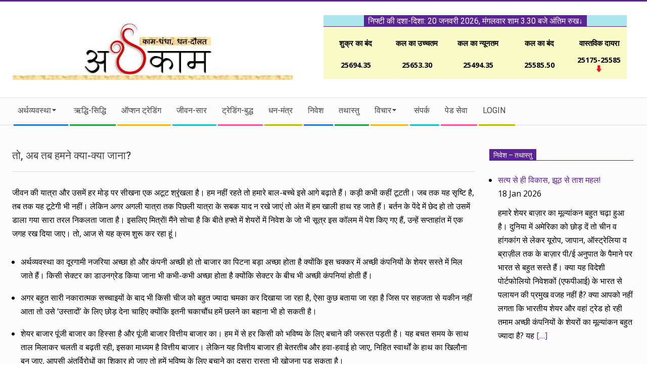

--- FILE ---
content_type: text/html; charset=UTF-8
request_url: https://arthkaam.com/what-we-learnt-last-week/9902/
body_size: 36904
content:
<!DOCTYPE html>
<html dir="ltr" lang="en-US" prefix="og: https://ogp.me/ns#" class="no-js">

<head>
<meta charset="UTF-8" />
<title>तो, अब तब हमने क्या-क्या जाना? - ।।अर्थकाम।। Be financially clever!</title>

		<!-- All in One SEO 4.9.3 - aioseo.com -->
	<meta name="description" content="जीवन की यात्रा और उसमें हर मोड़ पर सीखना एक अटूट श्रृंखला है। हम नहीं रहते तो हमारे बाल-बच्चे इसे आगे बढ़ाते हैं। कड़ी कभी कहीं टूटती। जब तक यह सृष्टि है, तब तक यह टूटेगी भी नहीं। लेकिन अगर अगली यात्रा तक पिछली यात्रा के सबक याद न रखे जाएं तो अंत में हम" />
	<meta name="robots" content="max-image-preview:large" />
	<meta name="author" content="अनिल रघुराज"/>
	<link rel="canonical" href="https://arthkaam.com/what-we-learnt-last-week/9902/" />
	<meta name="generator" content="All in One SEO (AIOSEO) 4.9.3" />
		<meta property="og:locale" content="en_US" />
		<meta property="og:site_name" content="।।अर्थकाम।। Be financially clever! - site for making you financially clever" />
		<meta property="og:type" content="article" />
		<meta property="og:title" content="तो, अब तब हमने क्या-क्या जाना? - ।।अर्थकाम।। Be financially clever!" />
		<meta property="og:description" content="जीवन की यात्रा और उसमें हर मोड़ पर सीखना एक अटूट श्रृंखला है। हम नहीं रहते तो हमारे बाल-बच्चे इसे आगे बढ़ाते हैं। कड़ी कभी कहीं टूटती। जब तक यह सृष्टि है, तब तक यह टूटेगी भी नहीं। लेकिन अगर अगली यात्रा तक पिछली यात्रा के सबक याद न रखे जाएं तो अंत में हम" />
		<meta property="og:url" content="https://arthkaam.com/what-we-learnt-last-week/9902/" />
		<meta property="og:image" content="https://arthkaam.com/wp-content/uploads/2015/03/a-logo.jpg" />
		<meta property="og:image:secure_url" content="https://arthkaam.com/wp-content/uploads/2015/03/a-logo.jpg" />
		<meta property="og:image:width" content="554" />
		<meta property="og:image:height" content="120" />
		<meta property="article:published_time" content="2011-05-08T14:17:08+00:00" />
		<meta property="article:modified_time" content="2011-10-22T03:56:06+00:00" />
		<meta name="twitter:card" content="summary_large_image" />
		<meta name="twitter:title" content="तो, अब तब हमने क्या-क्या जाना? - ।।अर्थकाम।। Be financially clever!" />
		<meta name="twitter:description" content="जीवन की यात्रा और उसमें हर मोड़ पर सीखना एक अटूट श्रृंखला है। हम नहीं रहते तो हमारे बाल-बच्चे इसे आगे बढ़ाते हैं। कड़ी कभी कहीं टूटती। जब तक यह सृष्टि है, तब तक यह टूटेगी भी नहीं। लेकिन अगर अगली यात्रा तक पिछली यात्रा के सबक याद न रखे जाएं तो अंत में हम" />
		<meta name="twitter:image" content="https://arthkaam.com/wp-content/uploads/2015/03/a-logo.jpg" />
		<script type="application/ld+json" class="aioseo-schema">
			{"@context":"https:\/\/schema.org","@graph":[{"@type":"BlogPosting","@id":"https:\/\/arthkaam.com\/what-we-learnt-last-week\/9902\/#blogposting","name":"\u0924\u094b, \u0905\u092c \u0924\u092c \u0939\u092e\u0928\u0947 \u0915\u094d\u092f\u093e-\u0915\u094d\u092f\u093e \u091c\u093e\u0928\u093e? - \u0964\u0964\u0905\u0930\u094d\u0925\u0915\u093e\u092e\u0964\u0964 Be financially clever!","headline":"\u0924\u094b, \u0905\u092c \u0924\u092c \u0939\u092e\u0928\u0947 \u0915\u094d\u092f\u093e-\u0915\u094d\u092f\u093e \u091c\u093e\u0928\u093e?","author":{"@id":"https:\/\/arthkaam.com\/author\/raghuraj\/#author"},"publisher":{"@id":"https:\/\/arthkaam.com\/#organization"},"image":{"@type":"ImageObject","url":"https:\/\/arthkaam.com\/wp-content\/uploads\/2015\/03\/a-logo.jpg","@id":"https:\/\/arthkaam.com\/#articleImage","width":554,"height":120,"caption":"arthkaam narrow header"},"datePublished":"2011-05-08T19:47:08+05:30","dateModified":"2011-10-22T09:26:06+05:30","inLanguage":"en-US","commentCount":1,"mainEntityOfPage":{"@id":"https:\/\/arthkaam.com\/what-we-learnt-last-week\/9902\/#webpage"},"isPartOf":{"@id":"https:\/\/arthkaam.com\/what-we-learnt-last-week\/9902\/#webpage"},"articleSection":"\u091f\u094d\u0930\u0947\u0921\u093f\u0902\u0917-\u092c\u0941\u0926\u094d\u0927, \u0927\u0928-\u092e\u0902\u0924\u094d\u0930, capital market, contradiction, economy, formulae, generation, injurious to health, learning process, life, long term investments, mantra, risk, share market, Voyage, \u0905\u0902\u0924\u0930\u094d\u0935\u093f\u0930\u094b\u0927, \u0905\u091f\u0942\u091f, \u0905\u0930\u094d\u0925\u0935\u094d\u092f\u0935\u0938\u094d\u0925\u093e, \u091c\u0940\u0935\u0928, \u091c\u094b\u0916\u093f\u092e, \u0926\u0942\u0930\u0917\u093e\u092e\u0940 \u0928\u093f\u0935\u0947\u0936, \u0928\u093f\u0935\u0947\u0936 \u0915\u0947 \u092e\u0902\u0924\u094d\u0930, \u092a\u0942\u0902\u091c\u0940 \u092c\u093e\u091c\u093e\u0930, \u092c\u093e\u0932-\u092c\u091a\u094d\u091a\u0947, \u092f\u093e\u0924\u094d\u0930\u093e, \u0936\u0947\u092f\u0930 \u092c\u093e\u091c\u093e\u0930, \u0936\u094d\u0930\u0943\u0902\u0916\u0932\u093e, \u0938\u0940\u0916\u0928\u093e, \u0938\u0942\u0924\u094d\u0930, \u0938\u094d\u0935\u093e\u0938\u094d\u0925\u094d\u092f \u0915\u0947 \u0932\u093f\u090f \u0939\u093e\u0928\u093f\u0915\u093e\u0930\u0915"},{"@type":"BreadcrumbList","@id":"https:\/\/arthkaam.com\/what-we-learnt-last-week\/9902\/#breadcrumblist","itemListElement":[{"@type":"ListItem","@id":"https:\/\/arthkaam.com#listItem","position":1,"name":"Home","item":"https:\/\/arthkaam.com","nextItem":{"@type":"ListItem","@id":"https:\/\/arthkaam.com\/category\/trading-tips-2\/#listItem","name":"\u091f\u094d\u0930\u0947\u0921\u093f\u0902\u0917-\u092c\u0941\u0926\u094d\u0927"}},{"@type":"ListItem","@id":"https:\/\/arthkaam.com\/category\/trading-tips-2\/#listItem","position":2,"name":"\u091f\u094d\u0930\u0947\u0921\u093f\u0902\u0917-\u092c\u0941\u0926\u094d\u0927","item":"https:\/\/arthkaam.com\/category\/trading-tips-2\/","nextItem":{"@type":"ListItem","@id":"https:\/\/arthkaam.com\/what-we-learnt-last-week\/9902\/#listItem","name":"\u0924\u094b, \u0905\u092c \u0924\u092c \u0939\u092e\u0928\u0947 \u0915\u094d\u092f\u093e-\u0915\u094d\u092f\u093e \u091c\u093e\u0928\u093e?"},"previousItem":{"@type":"ListItem","@id":"https:\/\/arthkaam.com#listItem","name":"Home"}},{"@type":"ListItem","@id":"https:\/\/arthkaam.com\/what-we-learnt-last-week\/9902\/#listItem","position":3,"name":"\u0924\u094b, \u0905\u092c \u0924\u092c \u0939\u092e\u0928\u0947 \u0915\u094d\u092f\u093e-\u0915\u094d\u092f\u093e \u091c\u093e\u0928\u093e?","previousItem":{"@type":"ListItem","@id":"https:\/\/arthkaam.com\/category\/trading-tips-2\/#listItem","name":"\u091f\u094d\u0930\u0947\u0921\u093f\u0902\u0917-\u092c\u0941\u0926\u094d\u0927"}}]},{"@type":"Organization","@id":"https:\/\/arthkaam.com\/#organization","name":"\u0964\u0964\u0905\u0930\u094d\u0925\u0915\u093e\u092e\u0964\u0964 Be financially clever!","description":"site for making you financially clever","url":"https:\/\/arthkaam.com\/","logo":{"@type":"ImageObject","url":"https:\/\/arthkaam.com\/wp-content\/uploads\/2015\/03\/a-logo.jpg","@id":"https:\/\/arthkaam.com\/what-we-learnt-last-week\/9902\/#organizationLogo","width":554,"height":120,"caption":"arthkaam narrow header"},"image":{"@id":"https:\/\/arthkaam.com\/what-we-learnt-last-week\/9902\/#organizationLogo"}},{"@type":"Person","@id":"https:\/\/arthkaam.com\/author\/raghuraj\/#author","url":"https:\/\/arthkaam.com\/author\/raghuraj\/","name":"\u0905\u0928\u093f\u0932 \u0930\u0918\u0941\u0930\u093e\u091c","image":{"@type":"ImageObject","@id":"https:\/\/arthkaam.com\/what-we-learnt-last-week\/9902\/#authorImage","url":"https:\/\/secure.gravatar.com\/avatar\/70aea8c125725abcd1ed9b76e76bb164f9349a786e88db82439565e4dc490fb3?s=96&d=identicon&r=g","width":96,"height":96,"caption":"\u0905\u0928\u093f\u0932 \u0930\u0918\u0941\u0930\u093e\u091c"}},{"@type":"WebPage","@id":"https:\/\/arthkaam.com\/what-we-learnt-last-week\/9902\/#webpage","url":"https:\/\/arthkaam.com\/what-we-learnt-last-week\/9902\/","name":"\u0924\u094b, \u0905\u092c \u0924\u092c \u0939\u092e\u0928\u0947 \u0915\u094d\u092f\u093e-\u0915\u094d\u092f\u093e \u091c\u093e\u0928\u093e? - \u0964\u0964\u0905\u0930\u094d\u0925\u0915\u093e\u092e\u0964\u0964 Be financially clever!","description":"\u091c\u0940\u0935\u0928 \u0915\u0940 \u092f\u093e\u0924\u094d\u0930\u093e \u0914\u0930 \u0909\u0938\u092e\u0947\u0902 \u0939\u0930 \u092e\u094b\u0921\u093c \u092a\u0930 \u0938\u0940\u0916\u0928\u093e \u090f\u0915 \u0905\u091f\u0942\u091f \u0936\u094d\u0930\u0943\u0902\u0916\u0932\u093e \u0939\u0948\u0964 \u0939\u092e \u0928\u0939\u0940\u0902 \u0930\u0939\u0924\u0947 \u0924\u094b \u0939\u092e\u093e\u0930\u0947 \u092c\u093e\u0932-\u092c\u091a\u094d\u091a\u0947 \u0907\u0938\u0947 \u0906\u0917\u0947 \u092c\u0922\u093c\u093e\u0924\u0947 \u0939\u0948\u0902\u0964 \u0915\u0921\u093c\u0940 \u0915\u092d\u0940 \u0915\u0939\u0940\u0902 \u091f\u0942\u091f\u0924\u0940\u0964 \u091c\u092c \u0924\u0915 \u092f\u0939 \u0938\u0943\u0937\u094d\u091f\u093f \u0939\u0948, \u0924\u092c \u0924\u0915 \u092f\u0939 \u091f\u0942\u091f\u0947\u0917\u0940 \u092d\u0940 \u0928\u0939\u0940\u0902\u0964 \u0932\u0947\u0915\u093f\u0928 \u0905\u0917\u0930 \u0905\u0917\u0932\u0940 \u092f\u093e\u0924\u094d\u0930\u093e \u0924\u0915 \u092a\u093f\u091b\u0932\u0940 \u092f\u093e\u0924\u094d\u0930\u093e \u0915\u0947 \u0938\u092c\u0915 \u092f\u093e\u0926 \u0928 \u0930\u0916\u0947 \u091c\u093e\u090f\u0902 \u0924\u094b \u0905\u0902\u0924 \u092e\u0947\u0902 \u0939\u092e","inLanguage":"en-US","isPartOf":{"@id":"https:\/\/arthkaam.com\/#website"},"breadcrumb":{"@id":"https:\/\/arthkaam.com\/what-we-learnt-last-week\/9902\/#breadcrumblist"},"author":{"@id":"https:\/\/arthkaam.com\/author\/raghuraj\/#author"},"creator":{"@id":"https:\/\/arthkaam.com\/author\/raghuraj\/#author"},"datePublished":"2011-05-08T19:47:08+05:30","dateModified":"2011-10-22T09:26:06+05:30"},{"@type":"WebSite","@id":"https:\/\/arthkaam.com\/#website","url":"https:\/\/arthkaam.com\/","name":"\u0964\u0964\u0905\u0930\u094d\u0925\u0915\u093e\u092e\u0964\u0964 Be financially clever!","description":"site for making you financially clever","inLanguage":"en-US","publisher":{"@id":"https:\/\/arthkaam.com\/#organization"}}]}
		</script>
		<!-- All in One SEO -->

<meta name="viewport" content="width=device-width, initial-scale=1" />
<meta name="generator" content="Magazine Hoot 1.11.2" />
<link rel='dns-prefetch' href='//fonts.googleapis.com' />
<link rel="alternate" type="application/rss+xml" title="।।अर्थकाम।। Be financially clever! &raquo; Feed" href="https://arthkaam.com/feed/" />
<link rel="alternate" type="application/rss+xml" title="।।अर्थकाम।। Be financially clever! &raquo; Comments Feed" href="https://arthkaam.com/comments/feed/" />
<link rel="alternate" type="application/rss+xml" title="।।अर्थकाम।। Be financially clever! &raquo; तो, अब तब हमने क्या-क्या जाना? Comments Feed" href="https://arthkaam.com/what-we-learnt-last-week/9902/feed/" />
<link rel="profile" href="http://gmpg.org/xfn/11" />
<link rel="alternate" title="oEmbed (JSON)" type="application/json+oembed" href="https://arthkaam.com/wp-json/oembed/1.0/embed?url=https%3A%2F%2Farthkaam.com%2Fwhat-we-learnt-last-week%2F9902%2F" />
<link rel="alternate" title="oEmbed (XML)" type="text/xml+oembed" href="https://arthkaam.com/wp-json/oembed/1.0/embed?url=https%3A%2F%2Farthkaam.com%2Fwhat-we-learnt-last-week%2F9902%2F&#038;format=xml" />
<link rel="preload" href="https://arthkaam.com/wp-content/themes/magazine-hoot/hybrid/extend/css/webfonts/fa-solid-900.woff2" as="font" crossorigin="anonymous">
<link rel="preload" href="https://arthkaam.com/wp-content/themes/magazine-hoot/hybrid/extend/css/webfonts/fa-regular-400.woff2" as="font" crossorigin="anonymous">
<link rel="preload" href="https://arthkaam.com/wp-content/themes/magazine-hoot/hybrid/extend/css/webfonts/fa-brands-400.woff2" as="font" crossorigin="anonymous">
		<!-- This site uses the Google Analytics by MonsterInsights plugin v9.11.1 - Using Analytics tracking - https://www.monsterinsights.com/ -->
							<script src="//www.googletagmanager.com/gtag/js?id=G-J8WT0Z96ZY"  data-cfasync="false" data-wpfc-render="false" async></script>
			<script data-cfasync="false" data-wpfc-render="false">
				var mi_version = '9.11.1';
				var mi_track_user = true;
				var mi_no_track_reason = '';
								var MonsterInsightsDefaultLocations = {"page_location":"https:\/\/arthkaam.com\/what-we-learnt-last-week\/9902\/"};
								if ( typeof MonsterInsightsPrivacyGuardFilter === 'function' ) {
					var MonsterInsightsLocations = (typeof MonsterInsightsExcludeQuery === 'object') ? MonsterInsightsPrivacyGuardFilter( MonsterInsightsExcludeQuery ) : MonsterInsightsPrivacyGuardFilter( MonsterInsightsDefaultLocations );
				} else {
					var MonsterInsightsLocations = (typeof MonsterInsightsExcludeQuery === 'object') ? MonsterInsightsExcludeQuery : MonsterInsightsDefaultLocations;
				}

								var disableStrs = [
										'ga-disable-G-J8WT0Z96ZY',
									];

				/* Function to detect opted out users */
				function __gtagTrackerIsOptedOut() {
					for (var index = 0; index < disableStrs.length; index++) {
						if (document.cookie.indexOf(disableStrs[index] + '=true') > -1) {
							return true;
						}
					}

					return false;
				}

				/* Disable tracking if the opt-out cookie exists. */
				if (__gtagTrackerIsOptedOut()) {
					for (var index = 0; index < disableStrs.length; index++) {
						window[disableStrs[index]] = true;
					}
				}

				/* Opt-out function */
				function __gtagTrackerOptout() {
					for (var index = 0; index < disableStrs.length; index++) {
						document.cookie = disableStrs[index] + '=true; expires=Thu, 31 Dec 2099 23:59:59 UTC; path=/';
						window[disableStrs[index]] = true;
					}
				}

				if ('undefined' === typeof gaOptout) {
					function gaOptout() {
						__gtagTrackerOptout();
					}
				}
								window.dataLayer = window.dataLayer || [];

				window.MonsterInsightsDualTracker = {
					helpers: {},
					trackers: {},
				};
				if (mi_track_user) {
					function __gtagDataLayer() {
						dataLayer.push(arguments);
					}

					function __gtagTracker(type, name, parameters) {
						if (!parameters) {
							parameters = {};
						}

						if (parameters.send_to) {
							__gtagDataLayer.apply(null, arguments);
							return;
						}

						if (type === 'event') {
														parameters.send_to = monsterinsights_frontend.v4_id;
							var hookName = name;
							if (typeof parameters['event_category'] !== 'undefined') {
								hookName = parameters['event_category'] + ':' + name;
							}

							if (typeof MonsterInsightsDualTracker.trackers[hookName] !== 'undefined') {
								MonsterInsightsDualTracker.trackers[hookName](parameters);
							} else {
								__gtagDataLayer('event', name, parameters);
							}
							
						} else {
							__gtagDataLayer.apply(null, arguments);
						}
					}

					__gtagTracker('js', new Date());
					__gtagTracker('set', {
						'developer_id.dZGIzZG': true,
											});
					if ( MonsterInsightsLocations.page_location ) {
						__gtagTracker('set', MonsterInsightsLocations);
					}
										__gtagTracker('config', 'G-J8WT0Z96ZY', {"forceSSL":"true","link_attribution":"true"} );
										window.gtag = __gtagTracker;										(function () {
						/* https://developers.google.com/analytics/devguides/collection/analyticsjs/ */
						/* ga and __gaTracker compatibility shim. */
						var noopfn = function () {
							return null;
						};
						var newtracker = function () {
							return new Tracker();
						};
						var Tracker = function () {
							return null;
						};
						var p = Tracker.prototype;
						p.get = noopfn;
						p.set = noopfn;
						p.send = function () {
							var args = Array.prototype.slice.call(arguments);
							args.unshift('send');
							__gaTracker.apply(null, args);
						};
						var __gaTracker = function () {
							var len = arguments.length;
							if (len === 0) {
								return;
							}
							var f = arguments[len - 1];
							if (typeof f !== 'object' || f === null || typeof f.hitCallback !== 'function') {
								if ('send' === arguments[0]) {
									var hitConverted, hitObject = false, action;
									if ('event' === arguments[1]) {
										if ('undefined' !== typeof arguments[3]) {
											hitObject = {
												'eventAction': arguments[3],
												'eventCategory': arguments[2],
												'eventLabel': arguments[4],
												'value': arguments[5] ? arguments[5] : 1,
											}
										}
									}
									if ('pageview' === arguments[1]) {
										if ('undefined' !== typeof arguments[2]) {
											hitObject = {
												'eventAction': 'page_view',
												'page_path': arguments[2],
											}
										}
									}
									if (typeof arguments[2] === 'object') {
										hitObject = arguments[2];
									}
									if (typeof arguments[5] === 'object') {
										Object.assign(hitObject, arguments[5]);
									}
									if ('undefined' !== typeof arguments[1].hitType) {
										hitObject = arguments[1];
										if ('pageview' === hitObject.hitType) {
											hitObject.eventAction = 'page_view';
										}
									}
									if (hitObject) {
										action = 'timing' === arguments[1].hitType ? 'timing_complete' : hitObject.eventAction;
										hitConverted = mapArgs(hitObject);
										__gtagTracker('event', action, hitConverted);
									}
								}
								return;
							}

							function mapArgs(args) {
								var arg, hit = {};
								var gaMap = {
									'eventCategory': 'event_category',
									'eventAction': 'event_action',
									'eventLabel': 'event_label',
									'eventValue': 'event_value',
									'nonInteraction': 'non_interaction',
									'timingCategory': 'event_category',
									'timingVar': 'name',
									'timingValue': 'value',
									'timingLabel': 'event_label',
									'page': 'page_path',
									'location': 'page_location',
									'title': 'page_title',
									'referrer' : 'page_referrer',
								};
								for (arg in args) {
																		if (!(!args.hasOwnProperty(arg) || !gaMap.hasOwnProperty(arg))) {
										hit[gaMap[arg]] = args[arg];
									} else {
										hit[arg] = args[arg];
									}
								}
								return hit;
							}

							try {
								f.hitCallback();
							} catch (ex) {
							}
						};
						__gaTracker.create = newtracker;
						__gaTracker.getByName = newtracker;
						__gaTracker.getAll = function () {
							return [];
						};
						__gaTracker.remove = noopfn;
						__gaTracker.loaded = true;
						window['__gaTracker'] = __gaTracker;
					})();
									} else {
										console.log("");
					(function () {
						function __gtagTracker() {
							return null;
						}

						window['__gtagTracker'] = __gtagTracker;
						window['gtag'] = __gtagTracker;
					})();
									}
			</script>
							<!-- / Google Analytics by MonsterInsights -->
		<style id='wp-img-auto-sizes-contain-inline-css'>
img:is([sizes=auto i],[sizes^="auto," i]){contain-intrinsic-size:3000px 1500px}
/*# sourceURL=wp-img-auto-sizes-contain-inline-css */
</style>
<style id='wp-emoji-styles-inline-css'>

	img.wp-smiley, img.emoji {
		display: inline !important;
		border: none !important;
		box-shadow: none !important;
		height: 1em !important;
		width: 1em !important;
		margin: 0 0.07em !important;
		vertical-align: -0.1em !important;
		background: none !important;
		padding: 0 !important;
	}
/*# sourceURL=wp-emoji-styles-inline-css */
</style>
<style id='wp-block-library-inline-css'>
:root{--wp-block-synced-color:#7a00df;--wp-block-synced-color--rgb:122,0,223;--wp-bound-block-color:var(--wp-block-synced-color);--wp-editor-canvas-background:#ddd;--wp-admin-theme-color:#007cba;--wp-admin-theme-color--rgb:0,124,186;--wp-admin-theme-color-darker-10:#006ba1;--wp-admin-theme-color-darker-10--rgb:0,107,160.5;--wp-admin-theme-color-darker-20:#005a87;--wp-admin-theme-color-darker-20--rgb:0,90,135;--wp-admin-border-width-focus:2px}@media (min-resolution:192dpi){:root{--wp-admin-border-width-focus:1.5px}}.wp-element-button{cursor:pointer}:root .has-very-light-gray-background-color{background-color:#eee}:root .has-very-dark-gray-background-color{background-color:#313131}:root .has-very-light-gray-color{color:#eee}:root .has-very-dark-gray-color{color:#313131}:root .has-vivid-green-cyan-to-vivid-cyan-blue-gradient-background{background:linear-gradient(135deg,#00d084,#0693e3)}:root .has-purple-crush-gradient-background{background:linear-gradient(135deg,#34e2e4,#4721fb 50%,#ab1dfe)}:root .has-hazy-dawn-gradient-background{background:linear-gradient(135deg,#faaca8,#dad0ec)}:root .has-subdued-olive-gradient-background{background:linear-gradient(135deg,#fafae1,#67a671)}:root .has-atomic-cream-gradient-background{background:linear-gradient(135deg,#fdd79a,#004a59)}:root .has-nightshade-gradient-background{background:linear-gradient(135deg,#330968,#31cdcf)}:root .has-midnight-gradient-background{background:linear-gradient(135deg,#020381,#2874fc)}:root{--wp--preset--font-size--normal:16px;--wp--preset--font-size--huge:42px}.has-regular-font-size{font-size:1em}.has-larger-font-size{font-size:2.625em}.has-normal-font-size{font-size:var(--wp--preset--font-size--normal)}.has-huge-font-size{font-size:var(--wp--preset--font-size--huge)}.has-text-align-center{text-align:center}.has-text-align-left{text-align:left}.has-text-align-right{text-align:right}.has-fit-text{white-space:nowrap!important}#end-resizable-editor-section{display:none}.aligncenter{clear:both}.items-justified-left{justify-content:flex-start}.items-justified-center{justify-content:center}.items-justified-right{justify-content:flex-end}.items-justified-space-between{justify-content:space-between}.screen-reader-text{border:0;clip-path:inset(50%);height:1px;margin:-1px;overflow:hidden;padding:0;position:absolute;width:1px;word-wrap:normal!important}.screen-reader-text:focus{background-color:#ddd;clip-path:none;color:#444;display:block;font-size:1em;height:auto;left:5px;line-height:normal;padding:15px 23px 14px;text-decoration:none;top:5px;width:auto;z-index:100000}html :where(.has-border-color){border-style:solid}html :where([style*=border-top-color]){border-top-style:solid}html :where([style*=border-right-color]){border-right-style:solid}html :where([style*=border-bottom-color]){border-bottom-style:solid}html :where([style*=border-left-color]){border-left-style:solid}html :where([style*=border-width]){border-style:solid}html :where([style*=border-top-width]){border-top-style:solid}html :where([style*=border-right-width]){border-right-style:solid}html :where([style*=border-bottom-width]){border-bottom-style:solid}html :where([style*=border-left-width]){border-left-style:solid}html :where(img[class*=wp-image-]){height:auto;max-width:100%}:where(figure){margin:0 0 1em}html :where(.is-position-sticky){--wp-admin--admin-bar--position-offset:var(--wp-admin--admin-bar--height,0px)}@media screen and (max-width:600px){html :where(.is-position-sticky){--wp-admin--admin-bar--position-offset:0px}}

/*# sourceURL=wp-block-library-inline-css */
</style><style id='global-styles-inline-css'>
:root{--wp--preset--aspect-ratio--square: 1;--wp--preset--aspect-ratio--4-3: 4/3;--wp--preset--aspect-ratio--3-4: 3/4;--wp--preset--aspect-ratio--3-2: 3/2;--wp--preset--aspect-ratio--2-3: 2/3;--wp--preset--aspect-ratio--16-9: 16/9;--wp--preset--aspect-ratio--9-16: 9/16;--wp--preset--color--black: #000000;--wp--preset--color--cyan-bluish-gray: #abb8c3;--wp--preset--color--white: #ffffff;--wp--preset--color--pale-pink: #f78da7;--wp--preset--color--vivid-red: #cf2e2e;--wp--preset--color--luminous-vivid-orange: #ff6900;--wp--preset--color--luminous-vivid-amber: #fcb900;--wp--preset--color--light-green-cyan: #7bdcb5;--wp--preset--color--vivid-green-cyan: #00d084;--wp--preset--color--pale-cyan-blue: #8ed1fc;--wp--preset--color--vivid-cyan-blue: #0693e3;--wp--preset--color--vivid-purple: #9b51e0;--wp--preset--color--accent: #5a2493;--wp--preset--color--accent-font: #ffffff;--wp--preset--gradient--vivid-cyan-blue-to-vivid-purple: linear-gradient(135deg,rgb(6,147,227) 0%,rgb(155,81,224) 100%);--wp--preset--gradient--light-green-cyan-to-vivid-green-cyan: linear-gradient(135deg,rgb(122,220,180) 0%,rgb(0,208,130) 100%);--wp--preset--gradient--luminous-vivid-amber-to-luminous-vivid-orange: linear-gradient(135deg,rgb(252,185,0) 0%,rgb(255,105,0) 100%);--wp--preset--gradient--luminous-vivid-orange-to-vivid-red: linear-gradient(135deg,rgb(255,105,0) 0%,rgb(207,46,46) 100%);--wp--preset--gradient--very-light-gray-to-cyan-bluish-gray: linear-gradient(135deg,rgb(238,238,238) 0%,rgb(169,184,195) 100%);--wp--preset--gradient--cool-to-warm-spectrum: linear-gradient(135deg,rgb(74,234,220) 0%,rgb(151,120,209) 20%,rgb(207,42,186) 40%,rgb(238,44,130) 60%,rgb(251,105,98) 80%,rgb(254,248,76) 100%);--wp--preset--gradient--blush-light-purple: linear-gradient(135deg,rgb(255,206,236) 0%,rgb(152,150,240) 100%);--wp--preset--gradient--blush-bordeaux: linear-gradient(135deg,rgb(254,205,165) 0%,rgb(254,45,45) 50%,rgb(107,0,62) 100%);--wp--preset--gradient--luminous-dusk: linear-gradient(135deg,rgb(255,203,112) 0%,rgb(199,81,192) 50%,rgb(65,88,208) 100%);--wp--preset--gradient--pale-ocean: linear-gradient(135deg,rgb(255,245,203) 0%,rgb(182,227,212) 50%,rgb(51,167,181) 100%);--wp--preset--gradient--electric-grass: linear-gradient(135deg,rgb(202,248,128) 0%,rgb(113,206,126) 100%);--wp--preset--gradient--midnight: linear-gradient(135deg,rgb(2,3,129) 0%,rgb(40,116,252) 100%);--wp--preset--font-size--small: 13px;--wp--preset--font-size--medium: 20px;--wp--preset--font-size--large: 36px;--wp--preset--font-size--x-large: 42px;--wp--preset--spacing--20: 0.44rem;--wp--preset--spacing--30: 0.67rem;--wp--preset--spacing--40: 1rem;--wp--preset--spacing--50: 1.5rem;--wp--preset--spacing--60: 2.25rem;--wp--preset--spacing--70: 3.38rem;--wp--preset--spacing--80: 5.06rem;--wp--preset--shadow--natural: 6px 6px 9px rgba(0, 0, 0, 0.2);--wp--preset--shadow--deep: 12px 12px 50px rgba(0, 0, 0, 0.4);--wp--preset--shadow--sharp: 6px 6px 0px rgba(0, 0, 0, 0.2);--wp--preset--shadow--outlined: 6px 6px 0px -3px rgb(255, 255, 255), 6px 6px rgb(0, 0, 0);--wp--preset--shadow--crisp: 6px 6px 0px rgb(0, 0, 0);}:where(.is-layout-flex){gap: 0.5em;}:where(.is-layout-grid){gap: 0.5em;}body .is-layout-flex{display: flex;}.is-layout-flex{flex-wrap: wrap;align-items: center;}.is-layout-flex > :is(*, div){margin: 0;}body .is-layout-grid{display: grid;}.is-layout-grid > :is(*, div){margin: 0;}:where(.wp-block-columns.is-layout-flex){gap: 2em;}:where(.wp-block-columns.is-layout-grid){gap: 2em;}:where(.wp-block-post-template.is-layout-flex){gap: 1.25em;}:where(.wp-block-post-template.is-layout-grid){gap: 1.25em;}.has-black-color{color: var(--wp--preset--color--black) !important;}.has-cyan-bluish-gray-color{color: var(--wp--preset--color--cyan-bluish-gray) !important;}.has-white-color{color: var(--wp--preset--color--white) !important;}.has-pale-pink-color{color: var(--wp--preset--color--pale-pink) !important;}.has-vivid-red-color{color: var(--wp--preset--color--vivid-red) !important;}.has-luminous-vivid-orange-color{color: var(--wp--preset--color--luminous-vivid-orange) !important;}.has-luminous-vivid-amber-color{color: var(--wp--preset--color--luminous-vivid-amber) !important;}.has-light-green-cyan-color{color: var(--wp--preset--color--light-green-cyan) !important;}.has-vivid-green-cyan-color{color: var(--wp--preset--color--vivid-green-cyan) !important;}.has-pale-cyan-blue-color{color: var(--wp--preset--color--pale-cyan-blue) !important;}.has-vivid-cyan-blue-color{color: var(--wp--preset--color--vivid-cyan-blue) !important;}.has-vivid-purple-color{color: var(--wp--preset--color--vivid-purple) !important;}.has-black-background-color{background-color: var(--wp--preset--color--black) !important;}.has-cyan-bluish-gray-background-color{background-color: var(--wp--preset--color--cyan-bluish-gray) !important;}.has-white-background-color{background-color: var(--wp--preset--color--white) !important;}.has-pale-pink-background-color{background-color: var(--wp--preset--color--pale-pink) !important;}.has-vivid-red-background-color{background-color: var(--wp--preset--color--vivid-red) !important;}.has-luminous-vivid-orange-background-color{background-color: var(--wp--preset--color--luminous-vivid-orange) !important;}.has-luminous-vivid-amber-background-color{background-color: var(--wp--preset--color--luminous-vivid-amber) !important;}.has-light-green-cyan-background-color{background-color: var(--wp--preset--color--light-green-cyan) !important;}.has-vivid-green-cyan-background-color{background-color: var(--wp--preset--color--vivid-green-cyan) !important;}.has-pale-cyan-blue-background-color{background-color: var(--wp--preset--color--pale-cyan-blue) !important;}.has-vivid-cyan-blue-background-color{background-color: var(--wp--preset--color--vivid-cyan-blue) !important;}.has-vivid-purple-background-color{background-color: var(--wp--preset--color--vivid-purple) !important;}.has-black-border-color{border-color: var(--wp--preset--color--black) !important;}.has-cyan-bluish-gray-border-color{border-color: var(--wp--preset--color--cyan-bluish-gray) !important;}.has-white-border-color{border-color: var(--wp--preset--color--white) !important;}.has-pale-pink-border-color{border-color: var(--wp--preset--color--pale-pink) !important;}.has-vivid-red-border-color{border-color: var(--wp--preset--color--vivid-red) !important;}.has-luminous-vivid-orange-border-color{border-color: var(--wp--preset--color--luminous-vivid-orange) !important;}.has-luminous-vivid-amber-border-color{border-color: var(--wp--preset--color--luminous-vivid-amber) !important;}.has-light-green-cyan-border-color{border-color: var(--wp--preset--color--light-green-cyan) !important;}.has-vivid-green-cyan-border-color{border-color: var(--wp--preset--color--vivid-green-cyan) !important;}.has-pale-cyan-blue-border-color{border-color: var(--wp--preset--color--pale-cyan-blue) !important;}.has-vivid-cyan-blue-border-color{border-color: var(--wp--preset--color--vivid-cyan-blue) !important;}.has-vivid-purple-border-color{border-color: var(--wp--preset--color--vivid-purple) !important;}.has-vivid-cyan-blue-to-vivid-purple-gradient-background{background: var(--wp--preset--gradient--vivid-cyan-blue-to-vivid-purple) !important;}.has-light-green-cyan-to-vivid-green-cyan-gradient-background{background: var(--wp--preset--gradient--light-green-cyan-to-vivid-green-cyan) !important;}.has-luminous-vivid-amber-to-luminous-vivid-orange-gradient-background{background: var(--wp--preset--gradient--luminous-vivid-amber-to-luminous-vivid-orange) !important;}.has-luminous-vivid-orange-to-vivid-red-gradient-background{background: var(--wp--preset--gradient--luminous-vivid-orange-to-vivid-red) !important;}.has-very-light-gray-to-cyan-bluish-gray-gradient-background{background: var(--wp--preset--gradient--very-light-gray-to-cyan-bluish-gray) !important;}.has-cool-to-warm-spectrum-gradient-background{background: var(--wp--preset--gradient--cool-to-warm-spectrum) !important;}.has-blush-light-purple-gradient-background{background: var(--wp--preset--gradient--blush-light-purple) !important;}.has-blush-bordeaux-gradient-background{background: var(--wp--preset--gradient--blush-bordeaux) !important;}.has-luminous-dusk-gradient-background{background: var(--wp--preset--gradient--luminous-dusk) !important;}.has-pale-ocean-gradient-background{background: var(--wp--preset--gradient--pale-ocean) !important;}.has-electric-grass-gradient-background{background: var(--wp--preset--gradient--electric-grass) !important;}.has-midnight-gradient-background{background: var(--wp--preset--gradient--midnight) !important;}.has-small-font-size{font-size: var(--wp--preset--font-size--small) !important;}.has-medium-font-size{font-size: var(--wp--preset--font-size--medium) !important;}.has-large-font-size{font-size: var(--wp--preset--font-size--large) !important;}.has-x-large-font-size{font-size: var(--wp--preset--font-size--x-large) !important;}
/*# sourceURL=global-styles-inline-css */
</style>

<style id='classic-theme-styles-inline-css'>
/*! This file is auto-generated */
.wp-block-button__link{color:#fff;background-color:#32373c;border-radius:9999px;box-shadow:none;text-decoration:none;padding:calc(.667em + 2px) calc(1.333em + 2px);font-size:1.125em}.wp-block-file__button{background:#32373c;color:#fff;text-decoration:none}
/*# sourceURL=/wp-includes/css/classic-themes.min.css */
</style>
<link rel='stylesheet' id='contact-form-7-css' href='https://arthkaam.com/wp-content/plugins/contact-form-7/includes/css/styles.css?ver=6.1.4' media='all' />
<link rel='stylesheet' id='inf-font-awesome-css' href='https://arthkaam.com/wp-content/plugins/post-slider-and-carousel/assets/css/font-awesome.min.css?ver=3.5.4' media='all' />
<link rel='stylesheet' id='owl-carousel-css' href='https://arthkaam.com/wp-content/plugins/post-slider-and-carousel/assets/css/owl.carousel.min.css?ver=3.5.4' media='all' />
<link rel='stylesheet' id='psacp-public-style-css' href='https://arthkaam.com/wp-content/plugins/post-slider-and-carousel/assets/css/psacp-public.min.css?ver=3.5.4' media='all' />
<link rel='stylesheet' id='wp-members-css' href='https://arthkaam.com/wp-content/plugins/wp-members/assets/css/forms/generic-no-float.min.css?ver=3.5.5.1' media='all' />
<link rel='stylesheet' id='maghoot-google-fonts-css' href='https://fonts.googleapis.com/css2?family=Roboto:ital,wght@0,400;0,500;0,700&#038;family=Oswald:ital,wght@0,400&#038;family=Open%20Sans:ital,wght@0,300;0,400;0,500;0,600;0,700;0,800;1,400;1,700&#038;display=swap' media='all' />
<link rel='stylesheet' id='hybrid-gallery-css' href='https://arthkaam.com/wp-content/themes/magazine-hoot/hybrid/css/gallery.min.css?ver=4.0.0' media='all' />
<link rel='stylesheet' id='font-awesome-css' href='https://arthkaam.com/wp-content/themes/magazine-hoot/hybrid/extend/css/font-awesome.css?ver=5.15.4' media='all' />
<link rel='stylesheet' id='hybridextend-style-css' href='https://arthkaam.com/wp-content/themes/magazine-hoot/style.css?ver=1.11.2' media='all' />
<link rel='stylesheet' id='maghoot-wpblocks-css' href='https://arthkaam.com/wp-content/themes/magazine-hoot/include/blocks/wpblocks.css?ver=1.11.2' media='all' />
<style id='maghoot-wpblocks-inline-css'>
.hgrid {
	max-width: 1260px;
} 
a,.widget .view-all a:hover {
	color: #5a2493;
} 
a:hover {
	color: #431b6e;
} 
.accent-typo,.cat-label {
	background: #5a2493;
	color: #ffffff;
} 
.cat-typo-23817 {
	background: #2279d2;
	color: #ffffff;
	border-color: #2279d2;
} 
.cat-typo-218 {
	background: #1aa331;
	color: #ffffff;
	border-color: #1aa331;
} 
.cat-typo-446 {
	background: #f7b528;
	color: #ffffff;
	border-color: #f7b528;
} 
.cat-typo-165 {
	background: #21bad5;
	color: #ffffff;
	border-color: #21bad5;
} 
.cat-typo-5 {
	background: #ee559d;
	color: #ffffff;
	border-color: #ee559d;
} 
.cat-typo-181 {
	background: #bcba08;
	color: #ffffff;
	border-color: #bcba08;
} 
.cat-typo-178 {
	background: #2279d2;
	color: #ffffff;
	border-color: #2279d2;
} 
.cat-typo-167 {
	background: #1aa331;
	color: #ffffff;
	border-color: #1aa331;
} 
.cat-typo-179 {
	background: #f7b528;
	color: #ffffff;
	border-color: #f7b528;
} 
.cat-typo-313 {
	background: #21bad5;
	color: #ffffff;
	border-color: #21bad5;
} 
.cat-typo-6 {
	background: #ee559d;
	color: #ffffff;
	border-color: #ee559d;
} 
.cat-typo-33111 {
	background: #bcba08;
	color: #ffffff;
	border-color: #bcba08;
} 
.cat-typo-304 {
	background: #2279d2;
	color: #ffffff;
	border-color: #2279d2;
} 
.cat-typo-169 {
	background: #1aa331;
	color: #ffffff;
	border-color: #1aa331;
} 
.cat-typo-770 {
	background: #f7b528;
	color: #ffffff;
	border-color: #f7b528;
} 
.cat-typo-295 {
	background: #21bad5;
	color: #ffffff;
	border-color: #21bad5;
} 
.cat-typo-166 {
	background: #ee559d;
	color: #ffffff;
	border-color: #ee559d;
} 
.cat-typo-176 {
	background: #bcba08;
	color: #ffffff;
	border-color: #bcba08;
} 
.cat-typo-39 {
	background: #2279d2;
	color: #ffffff;
	border-color: #2279d2;
} 
.cat-typo-8 {
	background: #1aa331;
	color: #ffffff;
	border-color: #1aa331;
} 
.cat-typo-171 {
	background: #f7b528;
	color: #ffffff;
	border-color: #f7b528;
} 
.cat-typo-29834 {
	background: #21bad5;
	color: #ffffff;
	border-color: #21bad5;
} 
.cat-typo-19919 {
	background: #ee559d;
	color: #ffffff;
	border-color: #ee559d;
} 
.cat-typo-26586 {
	background: #bcba08;
	color: #ffffff;
	border-color: #bcba08;
} 
.cat-typo-175 {
	background: #2279d2;
	color: #ffffff;
	border-color: #2279d2;
} 
.cat-typo-168 {
	background: #1aa331;
	color: #ffffff;
	border-color: #1aa331;
} 
.cat-typo-87 {
	background: #f7b528;
	color: #ffffff;
	border-color: #f7b528;
} 
.cat-typo-12 {
	background: #21bad5;
	color: #ffffff;
	border-color: #21bad5;
} 
.cat-typo-47 {
	background: #ee559d;
	color: #ffffff;
	border-color: #ee559d;
} 
.cat-typo-23541 {
	background: #bcba08;
	color: #ffffff;
	border-color: #bcba08;
} 
.cat-typo-180 {
	background: #2279d2;
	color: #ffffff;
	border-color: #2279d2;
} 
.cat-typo-11 {
	background: #1aa331;
	color: #ffffff;
	border-color: #1aa331;
} 
.cat-typo-317 {
	background: #f7b528;
	color: #ffffff;
	border-color: #f7b528;
} 
.cat-typo-4 {
	background: #21bad5;
	color: #ffffff;
	border-color: #21bad5;
} 
.cat-typo-177 {
	background: #ee559d;
	color: #ffffff;
	border-color: #ee559d;
} 
.cat-typo-9 {
	background: #bcba08;
	color: #ffffff;
	border-color: #bcba08;
} 
.cat-typo-170 {
	background: #2279d2;
	color: #ffffff;
	border-color: #2279d2;
} 
.cat-typo-10 {
	background: #1aa331;
	color: #ffffff;
	border-color: #1aa331;
} 
.cat-typo-7 {
	background: #f7b528;
	color: #ffffff;
	border-color: #f7b528;
} 
.invert-typo {
	color: #fcfcfc;
} 
.enforce-typo {
	background: #fcfcfc;
} 
body.wordpress input[type="submit"], body.wordpress #submit, body.wordpress .button,.wc-block-components-button, .woocommerce #respond input#submit.alt, .woocommerce a.button.alt, .woocommerce button.button.alt, .woocommerce input.button.alt {
	background: #5a2493;
	color: #ffffff;
} 
body.wordpress input[type="submit"]:hover, body.wordpress #submit:hover, body.wordpress .button:hover, body.wordpress input[type="submit"]:focus, body.wordpress #submit:focus, body.wordpress .button:focus,.wc-block-components-button:hover, .woocommerce #respond input#submit.alt:hover, .woocommerce a.button.alt:hover, .woocommerce button.button.alt:hover, .woocommerce input.button.alt {
	background: #431b6e;
	color: #ffffff;
} 
h1, h2, h3, h4, h5, h6, .title, .titlefont {
	text-transform: none;
} 
body {
	background-color: #ffffff;
	border-color: #5a2493;
} 
#topbar, #main.main, #header-supplementary,.sub-footer {
	background: #fcfcfc;
} 
#site-title {
	text-transform: uppercase;
} 
.site-logo-with-icon #site-title i {
	font-size: 50px;
} 
.site-logo-mixed-image img {
	max-width: 200px;
} 
.site-title-line b, .site-title-line em, .site-title-line strong {
	color: #5a2493;
} 
.menu-items > li.current-menu-item:not(.nohighlight) > a, .menu-items > li.current-menu-ancestor > a, .menu-items > li:hover > a,.sf-menu ul li:hover > a, .sf-menu ul li.current-menu-ancestor > a, .sf-menu ul li.current-menu-item:not(.nohighlight) > a {
	color: #5a2493;
} 
.menu-highlight > li:nth-of-type(1) {
	color: #2279d2;
	border-color: #2279d2;
} 
.menu-highlight > li:nth-of-type(2) {
	color: #1aa331;
	border-color: #1aa331;
} 
.menu-highlight > li:nth-of-type(3) {
	color: #f7b528;
	border-color: #f7b528;
} 
.menu-highlight > li:nth-of-type(4) {
	color: #21bad5;
	border-color: #21bad5;
} 
.menu-highlight > li:nth-of-type(5) {
	color: #ee559d;
	border-color: #ee559d;
} 
.menu-highlight > li:nth-of-type(6) {
	color: #bcba08;
	border-color: #bcba08;
} 
.menu-highlight > li:nth-of-type(7) {
	color: #2279d2;
	border-color: #2279d2;
} 
.menu-highlight > li:nth-of-type(8) {
	color: #1aa331;
	border-color: #1aa331;
} 
.menu-highlight > li:nth-of-type(9) {
	color: #f7b528;
	border-color: #f7b528;
} 
.menu-highlight > li:nth-of-type(10) {
	color: #21bad5;
	border-color: #21bad5;
} 
.menu-highlight > li:nth-of-type(11) {
	color: #ee559d;
	border-color: #ee559d;
} 
.menu-highlight > li:nth-of-type(12) {
	color: #bcba08;
	border-color: #bcba08;
} 
.entry-footer .entry-byline {
	color: #5a2493;
} 
.more-link {
	border-color: #5a2493;
	color: #5a2493;
} 
.more-link a {
	background: #5a2493;
	color: #ffffff;
} 
.more-link a:hover {
	background: #431b6e;
	color: #ffffff;
} 
.lSSlideOuter .lSPager.lSpg > li:hover a, .lSSlideOuter .lSPager.lSpg > li.active a {
	background-color: #5a2493;
} 
.frontpage-area.module-bg-accent {
	background-color: #5a2493;
} 
.widget-title > span.accent-typo {
	border-color: #5a2493;
} 
.content-block-style3 .content-block-icon {
	background: #fcfcfc;
} 
.content-block-icon i {
	color: #5a2493;
} 
.icon-style-circle, .icon-style-square {
	border-color: #5a2493;
} 
.content-block-column .more-link a {
	color: #5a2493;
} 
.content-block-column .more-link a:hover {
	color: #ffffff;
} 
#infinite-handle span,.lrm-form a.button, .lrm-form button, .lrm-form button[type=submit], .lrm-form #buddypress input[type=submit], .lrm-form input[type=submit] {
	background: #5a2493;
	color: #ffffff;
} 
.woocommerce nav.woocommerce-pagination ul li a:focus, .woocommerce nav.woocommerce-pagination ul li a:hover {
	color: #431b6e;
} 
:root .has-accent-color,.is-style-outline>.wp-block-button__link:not(.has-text-color), .wp-block-button__link.is-style-outline:not(.has-text-color) {
	color: #5a2493;
} 
:root .has-accent-background-color,.wp-block-button__link,.wp-block-button__link:hover,.wp-block-search__button,.wp-block-search__button:hover, .wp-block-file__button,.wp-block-file__button:hover {
	background: #5a2493;
} 
:root .has-accent-font-color,.wp-block-button__link,.wp-block-button__link:hover,.wp-block-search__button,.wp-block-search__button:hover, .wp-block-file__button,.wp-block-file__button:hover {
	color: #ffffff;
} 
:root .has-accent-font-background-color {
	background: #ffffff;
}
/*# sourceURL=maghoot-wpblocks-inline-css */
</style>
<script src="https://arthkaam.com/wp-content/plugins/google-analytics-for-wordpress/assets/js/frontend-gtag.min.js?ver=9.11.1" id="monsterinsights-frontend-script-js" async data-wp-strategy="async"></script>
<script data-cfasync="false" data-wpfc-render="false" id='monsterinsights-frontend-script-js-extra'>var monsterinsights_frontend = {"js_events_tracking":"true","download_extensions":"doc,pdf,ppt,zip,xls,docx,pptx,xlsx","inbound_paths":"[{\"path\":\"\\\/go\\\/\",\"label\":\"affiliate\"},{\"path\":\"\\\/recommend\\\/\",\"label\":\"affiliate\"}]","home_url":"https:\/\/arthkaam.com","hash_tracking":"false","v4_id":"G-J8WT0Z96ZY"};</script>
<script src="https://arthkaam.com/wp-includes/js/jquery/jquery.min.js?ver=3.7.1" id="jquery-core-js"></script>
<script src="https://arthkaam.com/wp-includes/js/jquery/jquery-migrate.min.js?ver=3.4.1" id="jquery-migrate-js"></script>
<script src="https://arthkaam.com/wp-content/themes/magazine-hoot/js/modernizr.custom.js?ver=2.8.3" id="maghoot-modernizr-js"></script>
<link rel="https://api.w.org/" href="https://arthkaam.com/wp-json/" /><link rel="alternate" title="JSON" type="application/json" href="https://arthkaam.com/wp-json/wp/v2/posts/9902" /><link rel="EditURI" type="application/rsd+xml" title="RSD" href="https://arthkaam.com/xmlrpc.php?rsd" />
<meta name="generator" content="WordPress 6.9" />
<link rel='shortlink' href='https://arthkaam.com/?p=9902' />
<style>
		#category-posts-5-internal ul {padding: 0;}
#category-posts-5-internal .cat-post-item img {max-width: initial; max-height: initial; margin: initial;}
#category-posts-5-internal .cat-post-author {margin-bottom: 0;}
#category-posts-5-internal .cat-post-thumbnail {margin: 5px 10px 5px 0;}
#category-posts-5-internal .cat-post-item:before {content: ""; clear: both;}
#category-posts-5-internal .cat-post-excerpt-more {display: inline-block;}
#category-posts-5-internal .cat-post-item {list-style: none; margin: 3px 0 10px; padding: 3px 0;}
#category-posts-5-internal .cat-post-current .cat-post-title {font-weight: bold; text-transform: uppercase;}
#category-posts-5-internal [class*=cat-post-tax] {font-size: 0.85em;}
#category-posts-5-internal [class*=cat-post-tax] * {display:inline-block;}
#category-posts-5-internal .cat-post-item:after {content: ""; display: table;	clear: both;}
#category-posts-5-internal .cat-post-item .cat-post-title {overflow: hidden;text-overflow: ellipsis;white-space: initial;display: -webkit-box;-webkit-line-clamp: 2;-webkit-box-orient: vertical;padding-bottom: 0 !important;}
#category-posts-5-internal .cpwp-wrap-text p {display: inline;}
#category-posts-5-internal .cat-post-item .cpwp-wrap-text {overflow: hidden;text-overflow: ellipsis;white-space: initial;display: -webkit-box;-webkit-line-clamp: 0;-webkit-box-orient: vertical;padding-bottom: 0 !important;}
#category-posts-5-internal p.cpwp-excerpt-text {min-width: 120px;}
#category-posts-5-internal .cat-post-item:after {content: ""; display: table;	clear: both;}
#category-posts-5-internal .cat-post-thumbnail {display:block; float:left; margin:5px 10px 5px 0;}
#category-posts-5-internal .cat-post-crop {overflow:hidden;display:block;}
#category-posts-5-internal p {margin:5px 0 0 0}
#category-posts-5-internal li > div {margin:5px 0 0 0; clear:both;}
#category-posts-5-internal .dashicons {vertical-align:middle;}
#category-posts-2-internal ul {padding: 0;}
#category-posts-2-internal .cat-post-item img {max-width: initial; max-height: initial; margin: initial;}
#category-posts-2-internal .cat-post-author {margin-bottom: 0;}
#category-posts-2-internal .cat-post-thumbnail {margin: 5px 10px 5px 0;}
#category-posts-2-internal .cat-post-item:before {content: ""; clear: both;}
#category-posts-2-internal .cat-post-excerpt-more {display: inline-block;}
#category-posts-2-internal .cat-post-item {list-style: none; margin: 3px 0 10px; padding: 3px 0;}
#category-posts-2-internal .cat-post-current .cat-post-title {font-weight: bold; text-transform: uppercase;}
#category-posts-2-internal [class*=cat-post-tax] {font-size: 0.85em;}
#category-posts-2-internal [class*=cat-post-tax] * {display:inline-block;}
#category-posts-2-internal .cat-post-item:after {content: ""; display: table;	clear: both;}
#category-posts-2-internal .cat-post-item .cat-post-title {overflow: hidden;text-overflow: ellipsis;white-space: initial;display: -webkit-box;-webkit-line-clamp: 2;-webkit-box-orient: vertical;padding-bottom: 0 !important;}
#category-posts-2-internal .cpwp-wrap-text p {display: inline;}
#category-posts-2-internal .cat-post-item .cpwp-wrap-text {overflow: hidden;text-overflow: ellipsis;white-space: initial;display: -webkit-box;-webkit-line-clamp: 5;-webkit-box-orient: vertical;padding-bottom: 0 !important;}
#category-posts-2-internal p.cpwp-excerpt-text {min-width: 120px;}
#category-posts-2-internal .cat-post-item:after {content: ""; display: table;	clear: both;}
#category-posts-2-internal .cat-post-thumbnail {display:block; float:left; margin:5px 10px 5px 0;}
#category-posts-2-internal .cat-post-crop {overflow:hidden;display:block;}
#category-posts-2-internal p {margin:5px 0 0 0}
#category-posts-2-internal li > div {margin:5px 0 0 0; clear:both;}
#category-posts-2-internal .dashicons {vertical-align:middle;}
#category-posts-3-internal ul {padding: 0;}
#category-posts-3-internal .cat-post-item img {max-width: initial; max-height: initial; margin: initial;}
#category-posts-3-internal .cat-post-author {margin-bottom: 0;}
#category-posts-3-internal .cat-post-thumbnail {margin: 5px 10px 5px 0;}
#category-posts-3-internal .cat-post-item:before {content: ""; clear: both;}
#category-posts-3-internal .cat-post-excerpt-more {display: inline-block;}
#category-posts-3-internal .cat-post-item {list-style: none; margin: 3px 0 10px; padding: 3px 0;}
#category-posts-3-internal .cat-post-current .cat-post-title {font-weight: bold; text-transform: uppercase;}
#category-posts-3-internal [class*=cat-post-tax] {font-size: 0.85em;}
#category-posts-3-internal [class*=cat-post-tax] * {display:inline-block;}
#category-posts-3-internal .cat-post-item:after {content: ""; display: table;	clear: both;}
#category-posts-3-internal .cat-post-item .cat-post-title {overflow: hidden;text-overflow: ellipsis;white-space: initial;display: -webkit-box;-webkit-line-clamp: 2;-webkit-box-orient: vertical;padding-bottom: 0 !important;}
#category-posts-3-internal .cpwp-wrap-text p {display: inline;}
#category-posts-3-internal .cat-post-item .cpwp-wrap-text {overflow: hidden;text-overflow: ellipsis;white-space: initial;display: -webkit-box;-webkit-line-clamp: 4;-webkit-box-orient: vertical;padding-bottom: 0 !important;}
#category-posts-3-internal p.cpwp-excerpt-text {min-width: 120px;}
#category-posts-3-internal .cat-post-item:after {content: ""; display: table;	clear: both;}
#category-posts-3-internal .cat-post-thumbnail {display:block; float:left; margin:5px 10px 5px 0;}
#category-posts-3-internal .cat-post-crop {overflow:hidden;display:block;}
#category-posts-3-internal p {margin:5px 0 0 0}
#category-posts-3-internal li > div {margin:5px 0 0 0; clear:both;}
#category-posts-3-internal .dashicons {vertical-align:middle;}
#category-posts-6-internal ul {padding: 0;}
#category-posts-6-internal .cat-post-item img {max-width: initial; max-height: initial; margin: initial;}
#category-posts-6-internal .cat-post-author {margin-bottom: 0;}
#category-posts-6-internal .cat-post-thumbnail {margin: 5px 10px 5px 0;}
#category-posts-6-internal .cat-post-item:before {content: ""; clear: both;}
#category-posts-6-internal .cat-post-excerpt-more {display: inline-block;}
#category-posts-6-internal .cat-post-item {list-style: none; margin: 3px 0 10px; padding: 3px 0;}
#category-posts-6-internal .cat-post-current .cat-post-title {font-weight: bold; text-transform: uppercase;}
#category-posts-6-internal [class*=cat-post-tax] {font-size: 0.85em;}
#category-posts-6-internal [class*=cat-post-tax] * {display:inline-block;}
#category-posts-6-internal .cat-post-item:after {content: ""; display: table;	clear: both;}
#category-posts-6-internal .cat-post-item .cat-post-title {overflow: hidden;text-overflow: ellipsis;white-space: initial;display: -webkit-box;-webkit-line-clamp: 2;-webkit-box-orient: vertical;padding-bottom: 0 !important;}
#category-posts-6-internal .cat-post-item:after {content: ""; display: table;	clear: both;}
#category-posts-6-internal .cat-post-thumbnail {display:block; float:left; margin:5px 10px 5px 0;}
#category-posts-6-internal .cat-post-crop {overflow:hidden;display:block;}
#category-posts-6-internal p {margin:5px 0 0 0}
#category-posts-6-internal li > div {margin:5px 0 0 0; clear:both;}
#category-posts-6-internal .dashicons {vertical-align:middle;}
#category-posts-6-internal .cat-post-thumbnail .cat-post-crop img {object-fit: cover; max-width: 100%; display: block;}
#category-posts-6-internal .cat-post-thumbnail .cat-post-crop-not-supported img {width: 100%;}
#category-posts-6-internal .cat-post-thumbnail {max-width:100%;}
#category-posts-6-internal .cat-post-item img {margin: initial;}
#category-posts-7-internal ul {padding: 0;}
#category-posts-7-internal .cat-post-item img {max-width: initial; max-height: initial; margin: initial;}
#category-posts-7-internal .cat-post-author {margin-bottom: 0;}
#category-posts-7-internal .cat-post-thumbnail {margin: 5px 10px 5px 0;}
#category-posts-7-internal .cat-post-item:before {content: ""; clear: both;}
#category-posts-7-internal .cat-post-excerpt-more {display: inline-block;}
#category-posts-7-internal .cat-post-item {list-style: none; margin: 3px 0 10px; padding: 3px 0;}
#category-posts-7-internal .cat-post-current .cat-post-title {font-weight: bold; text-transform: uppercase;}
#category-posts-7-internal [class*=cat-post-tax] {font-size: 0.85em;}
#category-posts-7-internal [class*=cat-post-tax] * {display:inline-block;}
#category-posts-7-internal .cat-post-item:after {content: ""; display: table;	clear: both;}
#category-posts-7-internal .cat-post-item .cat-post-title {overflow: hidden;text-overflow: ellipsis;white-space: initial;display: -webkit-box;-webkit-line-clamp: 2;-webkit-box-orient: vertical;padding-bottom: 0 !important;}
#category-posts-7-internal .cat-post-item:after {content: ""; display: table;	clear: both;}
#category-posts-7-internal .cat-post-thumbnail {display:block; float:left; margin:5px 10px 5px 0;}
#category-posts-7-internal .cat-post-crop {overflow:hidden;display:block;}
#category-posts-7-internal p {margin:5px 0 0 0}
#category-posts-7-internal li > div {margin:5px 0 0 0; clear:both;}
#category-posts-7-internal .dashicons {vertical-align:middle;}
#category-posts-7-internal .cat-post-thumbnail .cat-post-crop img {object-fit: cover; max-width: 100%; display: block;}
#category-posts-7-internal .cat-post-thumbnail .cat-post-crop-not-supported img {width: 100%;}
#category-posts-7-internal .cat-post-thumbnail {max-width:100%;}
#category-posts-7-internal .cat-post-item img {margin: initial;}
#category-posts-8-internal ul {padding: 0;}
#category-posts-8-internal .cat-post-item img {max-width: initial; max-height: initial; margin: initial;}
#category-posts-8-internal .cat-post-author {margin-bottom: 0;}
#category-posts-8-internal .cat-post-thumbnail {margin: 5px 10px 5px 0;}
#category-posts-8-internal .cat-post-item:before {content: ""; clear: both;}
#category-posts-8-internal .cat-post-excerpt-more {display: inline-block;}
#category-posts-8-internal .cat-post-item {list-style: none; margin: 3px 0 10px; padding: 3px 0;}
#category-posts-8-internal .cat-post-current .cat-post-title {font-weight: bold; text-transform: uppercase;}
#category-posts-8-internal [class*=cat-post-tax] {font-size: 0.85em;}
#category-posts-8-internal [class*=cat-post-tax] * {display:inline-block;}
#category-posts-8-internal .cat-post-item:after {content: ""; display: table;	clear: both;}
#category-posts-8-internal .cat-post-item .cat-post-title {overflow: hidden;text-overflow: ellipsis;white-space: initial;display: -webkit-box;-webkit-line-clamp: 2;-webkit-box-orient: vertical;padding-bottom: 0 !important;}
#category-posts-8-internal .cat-post-item:after {content: ""; display: table;	clear: both;}
#category-posts-8-internal .cat-post-thumbnail {display:block; float:left; margin:5px 10px 5px 0;}
#category-posts-8-internal .cat-post-crop {overflow:hidden;display:block;}
#category-posts-8-internal p {margin:5px 0 0 0}
#category-posts-8-internal li > div {margin:5px 0 0 0; clear:both;}
#category-posts-8-internal .dashicons {vertical-align:middle;}
#category-posts-8-internal .cat-post-thumbnail .cat-post-crop img {object-fit: cover; max-width: 100%; display: block;}
#category-posts-8-internal .cat-post-thumbnail .cat-post-crop-not-supported img {width: 100%;}
#category-posts-8-internal .cat-post-thumbnail {max-width:100%;}
#category-posts-8-internal .cat-post-item img {margin: initial;}
#category-posts-17-internal ul {padding: 0;}
#category-posts-17-internal .cat-post-item img {max-width: initial; max-height: initial; margin: initial;}
#category-posts-17-internal .cat-post-author {margin-bottom: 0;}
#category-posts-17-internal .cat-post-thumbnail {margin: 5px 10px 5px 0;}
#category-posts-17-internal .cat-post-item:before {content: ""; clear: both;}
#category-posts-17-internal .cat-post-excerpt-more {display: inline-block;}
#category-posts-17-internal .cat-post-item {list-style: none; margin: 3px 0 10px; padding: 3px 0;}
#category-posts-17-internal .cat-post-current .cat-post-title {font-weight: bold; text-transform: uppercase;}
#category-posts-17-internal [class*=cat-post-tax] {font-size: 0.85em;}
#category-posts-17-internal [class*=cat-post-tax] * {display:inline-block;}
#category-posts-17-internal .cat-post-item a:after {content: ""; display: table;	clear: both;}
#category-posts-17-internal .cat-post-item .cat-post-title {overflow: hidden;text-overflow: ellipsis;white-space: initial;display: -webkit-box;-webkit-line-clamp: 2;-webkit-box-orient: vertical;padding-bottom: 0 !important;}
#category-posts-17-internal .cat-post-item a:after {content: ""; clear: both;}
#category-posts-17-internal .cat-post-thumbnail {display:block; float:left; margin:5px 10px 5px 0;}
#category-posts-17-internal .cat-post-crop {overflow:hidden;display:block;}
#category-posts-17-internal p {margin:5px 0 0 0}
#category-posts-17-internal li > div {margin:5px 0 0 0; clear:both;}
#category-posts-17-internal .dashicons {vertical-align:middle;}
#category-posts-15-internal ul {padding: 0;}
#category-posts-15-internal .cat-post-item img {max-width: initial; max-height: initial; margin: initial;}
#category-posts-15-internal .cat-post-author {margin-bottom: 0;}
#category-posts-15-internal .cat-post-thumbnail {margin: 5px 10px 5px 0;}
#category-posts-15-internal .cat-post-item:before {content: ""; clear: both;}
#category-posts-15-internal .cat-post-excerpt-more {display: inline-block;}
#category-posts-15-internal .cat-post-item {list-style: none; margin: 3px 0 10px; padding: 3px 0;}
#category-posts-15-internal .cat-post-current .cat-post-title {font-weight: bold; text-transform: uppercase;}
#category-posts-15-internal [class*=cat-post-tax] {font-size: 0.85em;}
#category-posts-15-internal [class*=cat-post-tax] * {display:inline-block;}
#category-posts-15-internal .cat-post-item a:after {content: ""; display: table;	clear: both;}
#category-posts-15-internal .cat-post-item .cat-post-title {overflow: hidden;text-overflow: ellipsis;white-space: initial;display: -webkit-box;-webkit-line-clamp: 2;-webkit-box-orient: vertical;padding-bottom: 0 !important;}
#category-posts-15-internal .cat-post-item a:after {content: ""; clear: both;}
#category-posts-15-internal .cat-post-thumbnail {display:block; float:left; margin:5px 10px 5px 0;}
#category-posts-15-internal .cat-post-crop {overflow:hidden;display:block;}
#category-posts-15-internal p {margin:5px 0 0 0}
#category-posts-15-internal li > div {margin:5px 0 0 0; clear:both;}
#category-posts-15-internal .dashicons {vertical-align:middle;}
#category-posts-16-internal ul {padding: 0;}
#category-posts-16-internal .cat-post-item img {max-width: initial; max-height: initial; margin: initial;}
#category-posts-16-internal .cat-post-author {margin-bottom: 0;}
#category-posts-16-internal .cat-post-thumbnail {margin: 5px 10px 5px 0;}
#category-posts-16-internal .cat-post-item:before {content: ""; clear: both;}
#category-posts-16-internal .cat-post-excerpt-more {display: inline-block;}
#category-posts-16-internal .cat-post-item {list-style: none; margin: 3px 0 10px; padding: 3px 0;}
#category-posts-16-internal .cat-post-current .cat-post-title {font-weight: bold; text-transform: uppercase;}
#category-posts-16-internal [class*=cat-post-tax] {font-size: 0.85em;}
#category-posts-16-internal [class*=cat-post-tax] * {display:inline-block;}
#category-posts-16-internal .cat-post-item a:after {content: ""; display: table;	clear: both;}
#category-posts-16-internal .cat-post-item .cat-post-title {overflow: hidden;text-overflow: ellipsis;white-space: initial;display: -webkit-box;-webkit-line-clamp: 2;-webkit-box-orient: vertical;padding-bottom: 0 !important;}
#category-posts-16-internal .cat-post-item a:after {content: ""; clear: both;}
#category-posts-16-internal .cat-post-thumbnail {display:block; float:left; margin:5px 10px 5px 0;}
#category-posts-16-internal .cat-post-crop {overflow:hidden;display:block;}
#category-posts-16-internal p {margin:5px 0 0 0}
#category-posts-16-internal li > div {margin:5px 0 0 0; clear:both;}
#category-posts-16-internal .dashicons {vertical-align:middle;}
#category-posts-12-internal ul {padding: 0;}
#category-posts-12-internal .cat-post-item img {max-width: initial; max-height: initial; margin: initial;}
#category-posts-12-internal .cat-post-author {margin-bottom: 0;}
#category-posts-12-internal .cat-post-thumbnail {margin: 5px 10px 5px 0;}
#category-posts-12-internal .cat-post-item:before {content: ""; clear: both;}
#category-posts-12-internal .cat-post-excerpt-more {display: inline-block;}
#category-posts-12-internal .cat-post-item {list-style: none; margin: 3px 0 10px; padding: 3px 0;}
#category-posts-12-internal .cat-post-current .cat-post-title {font-weight: bold; text-transform: uppercase;}
#category-posts-12-internal [class*=cat-post-tax] {font-size: 0.85em;}
#category-posts-12-internal [class*=cat-post-tax] * {display:inline-block;}
#category-posts-12-internal .cat-post-item a:after {content: ""; display: table;	clear: both;}
#category-posts-12-internal .cat-post-item .cat-post-title {overflow: hidden;text-overflow: ellipsis;white-space: initial;display: -webkit-box;-webkit-line-clamp: 2;-webkit-box-orient: vertical;padding-bottom: 0 !important;}
#category-posts-12-internal .cpwp-wrap-text p {display: inline;}
#category-posts-12-internal .cat-post-item .cpwp-wrap-text {overflow: hidden;text-overflow: ellipsis;white-space: initial;display: -webkit-box;-webkit-line-clamp: 0;-webkit-box-orient: vertical;padding-bottom: 0 !important;}
#category-posts-12-internal p.cpwp-excerpt-text {min-width: 120px;}
#category-posts-12-internal .cat-post-item a:after {content: ""; clear: both;}
#category-posts-12-internal .cat-post-thumbnail {display:block; float:left; margin:5px 10px 5px 0;}
#category-posts-12-internal .cat-post-crop {overflow:hidden;display:block;}
#category-posts-12-internal p {margin:5px 0 0 0}
#category-posts-12-internal li > div {margin:5px 0 0 0; clear:both;}
#category-posts-12-internal .dashicons {vertical-align:middle;}
#category-posts-13-internal ul {padding: 0;}
#category-posts-13-internal .cat-post-item img {max-width: initial; max-height: initial; margin: initial;}
#category-posts-13-internal .cat-post-author {margin-bottom: 0;}
#category-posts-13-internal .cat-post-thumbnail {margin: 5px 10px 5px 0;}
#category-posts-13-internal .cat-post-item:before {content: ""; clear: both;}
#category-posts-13-internal .cat-post-excerpt-more {display: inline-block;}
#category-posts-13-internal .cat-post-item {list-style: none; margin: 3px 0 10px; padding: 3px 0;}
#category-posts-13-internal .cat-post-current .cat-post-title {font-weight: bold; text-transform: uppercase;}
#category-posts-13-internal [class*=cat-post-tax] {font-size: 0.85em;}
#category-posts-13-internal [class*=cat-post-tax] * {display:inline-block;}
#category-posts-13-internal .cat-post-item a:after {content: ""; display: table;	clear: both;}
#category-posts-13-internal .cat-post-item .cat-post-title {overflow: hidden;text-overflow: ellipsis;white-space: initial;display: -webkit-box;-webkit-line-clamp: 2;-webkit-box-orient: vertical;padding-bottom: 0 !important;}
#category-posts-13-internal .cpwp-wrap-text p {display: inline;}
#category-posts-13-internal .cat-post-item .cpwp-wrap-text {overflow: hidden;text-overflow: ellipsis;white-space: initial;display: -webkit-box;-webkit-line-clamp: 17;-webkit-box-orient: vertical;padding-bottom: 0 !important;}
#category-posts-13-internal p.cpwp-excerpt-text {min-width: 120px;}
#category-posts-13-internal .cat-post-item a:after {content: ""; clear: both;}
#category-posts-13-internal .cat-post-thumbnail {display:block; float:left; margin:5px 10px 5px 0;}
#category-posts-13-internal .cat-post-crop {overflow:hidden;display:block;}
#category-posts-13-internal p {margin:5px 0 0 0}
#category-posts-13-internal li > div {margin:5px 0 0 0; clear:both;}
#category-posts-13-internal .dashicons {vertical-align:middle;}
#category-posts-14-internal ul {padding: 0;}
#category-posts-14-internal .cat-post-item img {max-width: initial; max-height: initial; margin: initial;}
#category-posts-14-internal .cat-post-author {margin-bottom: 0;}
#category-posts-14-internal .cat-post-thumbnail {margin: 5px 10px 5px 0;}
#category-posts-14-internal .cat-post-item:before {content: ""; clear: both;}
#category-posts-14-internal .cat-post-excerpt-more {display: inline-block;}
#category-posts-14-internal .cat-post-item {list-style: none; margin: 3px 0 10px; padding: 3px 0;}
#category-posts-14-internal .cat-post-current .cat-post-title {font-weight: bold; text-transform: uppercase;}
#category-posts-14-internal [class*=cat-post-tax] {font-size: 0.85em;}
#category-posts-14-internal [class*=cat-post-tax] * {display:inline-block;}
#category-posts-14-internal .cat-post-item a:after {content: ""; display: table;	clear: both;}
#category-posts-14-internal .cat-post-item .cat-post-title {overflow: hidden;text-overflow: ellipsis;white-space: initial;display: -webkit-box;-webkit-line-clamp: 2;-webkit-box-orient: vertical;padding-bottom: 0 !important;}
#category-posts-14-internal .cpwp-wrap-text p {display: inline;}
#category-posts-14-internal .cat-post-item .cpwp-wrap-text {overflow: hidden;text-overflow: ellipsis;white-space: initial;display: -webkit-box;-webkit-line-clamp: 0;-webkit-box-orient: vertical;padding-bottom: 0 !important;}
#category-posts-14-internal p.cpwp-excerpt-text {min-width: 120px;}
#category-posts-14-internal .cat-post-item a:after {content: ""; clear: both;}
#category-posts-14-internal .cat-post-thumbnail {display:block; float:left; margin:5px 10px 5px 0;}
#category-posts-14-internal .cat-post-crop {overflow:hidden;display:block;}
#category-posts-14-internal p {margin:5px 0 0 0}
#category-posts-14-internal li > div {margin:5px 0 0 0; clear:both;}
#category-posts-14-internal .dashicons {vertical-align:middle;}
</style>
		<link rel="icon" href="https://arthkaam.com/wp-content/uploads/2010/03/thiconoo.png" sizes="32x32" />
<link rel="icon" href="https://arthkaam.com/wp-content/uploads/2010/03/thiconoo.png" sizes="192x192" />
<link rel="apple-touch-icon" href="https://arthkaam.com/wp-content/uploads/2010/03/thiconoo.png" />
<meta name="msapplication-TileImage" content="https://arthkaam.com/wp-content/uploads/2010/03/thiconoo.png" />
		<style id="wp-custom-css">
			#category-posts-12 h3.widget-title{margin-bottom: 1px;}
#category-posts-13 
#category-posts-14 h3.widget-title{margin-bottom: 1px;}
#category-posts-14 .entry-content a {
     color: #FFA500;
}
 
.entry-content a:hover {
     color: #FF0000;
     text-decoration: underline;
}
 
.entry-content a:visited {
     color: #0000FF;
}
 
#text-15 {text-align:center;}
#text-15{font-weight:bold;}
#text-15 {font-size: 18.5px;}
#text-15 {background-color:#f9fac5;}
#text-15 {width:600px;}
#text-15 p{margin-bottom: 0px;}
#text-15 h3.widget-title span.accent-typo {font-size:16px;}
#text-15 h3.widget-title {text-align: center;}
#text-15 h3.widget-title {background-color:#abe5ee;}

#text-16 {text-align: center;}
#body {font-size: px; }
body {
    text-align:;
    font-size: 16px;
    line-height: 1.71428571em;
    font-weight: normal;
	color: #000;}
		</style>
		</head>

<body class="wordpress ltr en en-us parent-theme y2026 m01 d21 h07 wednesday logged-out wp-custom-logo singular singular-post singular-post-9902 post-template-default magazine-hoot" dir="ltr" itemscope="itemscope" itemtype="https://schema.org/Blog">

	
	<a href="#main" class="screen-reader-text">Skip to content</a>

	
	<div id="page-wrapper" class=" site-stretch page-wrapper sitewrap-narrow-right sidebarsN sidebars1 maghoot-cf7-style maghoot-mapp-style maghoot-jetpack-style">

		
		<header id="header" class="site-header header-layout-primary-widget-area header-layout-secondary-bottom" role="banner" itemscope="itemscope" itemtype="https://schema.org/WPHeader">

			
			<div id="header-primary" class=" header-part header-primary-widget-area">
				<div class="hgrid">
					<div class="table hgrid-span-12">
							<div id="branding" class="site-branding branding table-cell-mid">
		<div id="site-logo" class="site-logo-image">
			<div id="site-logo-image" ><div id="site-title" class="site-title" itemprop="headline"><a href="https://arthkaam.com/" class="custom-logo-link" rel="home"><img width="554" height="120" src="https://arthkaam.com/wp-content/uploads/2015/03/a-logo.jpg" class="custom-logo" alt="arthkaam narrow header" decoding="async" fetchpriority="high" srcset="https://arthkaam.com/wp-content/uploads/2015/03/a-logo.jpg 554w, https://arthkaam.com/wp-content/uploads/2015/03/a-logo-300x65.jpg 300w, https://arthkaam.com/wp-content/uploads/2015/03/a-logo-282x61.jpg 282w" sizes="(max-width: 554px) 100vw, 554px" /></a><div style="clip: rect(1px, 1px, 1px, 1px); clip-path: inset(50%); height: 1px; width: 1px; margin: -1px; overflow: hidden; position: absolute !important;">।।अर्थकाम।। Be financially clever!</div></div></div>		</div>
	</div><!-- #branding -->
	<div id="header-aside" class=" header-aside table-cell-mid  header-aside-widget-area">	<div class="header-sidebar  inline-nav hgrid-stretch">
				<aside id="sidebar-header-sidebar" class="sidebar sidebar-header-sidebar" role="complementary" itemscope="itemscope" itemtype="https://schema.org/WPSideBar">
			<section id="text-15" class="widget widget_text"><h3 class="widget-title"><span class="accent-typo">निफ्टी की दशा-दिशा: 20 जनवरी 2026, मंगलवार शाम 3.30 बजे अंतिम रुख↓</span></h3>			<div class="textwidget"><table>
<tbody>
<tr>
<td width="121"><strong>शुक्र का बंद</strong></td>
<td width="121"><strong>कल का उच्चतम</strong></td>
<td width="121"><strong>कल का न्यूनतम</strong></td>
<td width="121"><strong>कल का बंद</strong></td>
<td width="119"><strong>वास्तविक दायरा</strong></td>
</tr>
<tr>
<td width="121">25694.35</td>
<td width="121">25653.30</td>
<td width="121">25494.35</td>
<td width="121">25585.50</td>
<td width="119">25175-25585<a href="https://arthkaam.com/wp-content/uploads/2021/01/red-arrow-down.png"><img decoding="async" class="alignnone size-full wp-image-58844" src="https://arthkaam.com/wp-content/uploads/2021/01/red-arrow-down.png" alt="" width="14" height="14" /></a></td>
</tr>
</tbody>
</table>
</div>
		</section>		</aside>
			</div>
	</div>					</div>
				</div>
			</div>

					<div id="header-supplementary" class=" header-part header-supplementary-bottom header-supplementary-left  menu-side-none">
			<div class="hgrid">
				<div class="hgrid-span-12">
					<div class="menu-nav-box">	<div class="screen-reader-text">Secondary Navigation Menu</div>
	<nav id="menu-secondary" class="menu menu-secondary nav-menu mobilemenu-fixed mobilesubmenu-click" role="navigation" itemscope="itemscope" itemtype="https://schema.org/SiteNavigationElement">
		<a class="menu-toggle" href="#"><span class="menu-toggle-text">Menu</span><i class="fas fa-bars"></i></a>

		<ul id="menu-secondary-items" class="menu-items sf-menu menu menu-highlight"><li id="menu-item-58143" class="menu-item menu-item-type-taxonomy menu-item-object-category menu-item-has-children menu-item-58143"><a target="_blank" href="https://arthkaam.com/category/indian-economy/"><span class="menu-title">अर्थव्यवस्था</span></a>
<ul class="sub-menu">
	<li id="menu-item-58369" class="menu-item menu-item-type-taxonomy menu-item-object-category menu-item-58369"><a target="_blank" href="https://arthkaam.com/category/indian-economy/industry/"><span class="menu-title">उद्योग</span><span class="menu-description">मैन्यूफैक्चरिंग से लेकर समूचे सेवा क्षेत्र से जुड़ी नीतियां व विकासक्रम</span></a></li>
	<li id="menu-item-58371" class="menu-item menu-item-type-taxonomy menu-item-object-category menu-item-58371"><a target="_blank" href="https://arthkaam.com/category/indian-economy/agro-economy/"><span class="menu-title">कृषि</span><span class="menu-description">उस क्षेत्र का हाल जिस पर निर्भर है देश की 60 फीसदी से ज्यादा आबादी</span></a></li>
	<li id="menu-item-58368" class="menu-item menu-item-type-taxonomy menu-item-object-category menu-item-58368"><a target="_blank" href="https://arthkaam.com/category/indian-economy/finacial-markets/"><span class="menu-title">वित्त बाजार</span><span class="menu-description">वित्तीय बाजार पर असर डालनेवाली हर खबर, विश्लेषण के साथ</span></a></li>
	<li id="menu-item-58370" class="menu-item menu-item-type-taxonomy menu-item-object-category menu-item-58370"><a target="_blank" href="https://arthkaam.com/category/indian-economy/budget/"><span class="menu-title">बजट</span><span class="menu-description">बजट के प्रावधानों से लेकर सरकारी नीतियों का लेखाजोखा</span></a></li>
</ul>
</li>
<li id="menu-item-58144" class="menu-item menu-item-type-taxonomy menu-item-object-category menu-item-58144"><a target="_blank" href="https://arthkaam.com/category/guru-mantras-of-success/"><span class="menu-title">ऋद्धि-सिद्धि</span></a></li>
<li id="menu-item-58145" class="menu-item menu-item-type-taxonomy menu-item-object-category menu-item-58145"><a target="_blank" href="https://arthkaam.com/category/focus-on-nifty-options/"><span class="menu-title">ऑप्शन ट्रेडिंग</span></a></li>
<li id="menu-item-58148" class="menu-item menu-item-type-taxonomy menu-item-object-category menu-item-58148"><a target="_blank" href="https://arthkaam.com/category/philosophy/"><span class="menu-title">जीवन-सार</span></a></li>
<li id="menu-item-58149" class="menu-item menu-item-type-taxonomy menu-item-object-category current-post-ancestor current-menu-parent current-post-parent menu-item-58149"><a target="_blank" href="https://arthkaam.com/category/trading-tips-2/"><span class="menu-title">ट्रेडिंग-बुद्ध</span></a></li>
<li id="menu-item-58150" class="menu-item menu-item-type-taxonomy menu-item-object-category current-post-ancestor current-menu-parent current-post-parent menu-item-58150"><a target="_blank" href="https://arthkaam.com/category/basics-of-investing/"><span class="menu-title">धन-मंत्र</span></a></li>
<li id="menu-item-58147" class="menu-item menu-item-type-taxonomy menu-item-object-category menu-item-58147"><a target="_blank" href="https://arthkaam.com/category/investments/"><span class="menu-title">निवेश</span></a></li>
<li id="menu-item-58176" class="menu-item menu-item-type-taxonomy menu-item-object-category menu-item-58176"><a target="_blank" href="https://arthkaam.com/category/long-term-investment/"><span class="menu-title">तथास्तु</span></a></li>
<li id="menu-item-58152" class="menu-item menu-item-type-taxonomy menu-item-object-category menu-item-has-children menu-item-58152"><a target="_blank" href="https://arthkaam.com/category/experts-views-and-opinion/"><span class="menu-title">विचार</span></a>
<ul class="sub-menu">
	<li id="menu-item-58372" class="menu-item menu-item-type-taxonomy menu-item-object-category menu-item-58372"><a target="_blank" href="https://arthkaam.com/category/experts-views-and-opinion/readers-comment/"><span class="menu-title">आपकी बात</span><span class="menu-description">समाज के बीच से आए असली व सार्थक विचार</span></a></li>
	<li id="menu-item-58375" class="menu-item menu-item-type-taxonomy menu-item-object-category menu-item-58375"><a target="_blank" href="https://arthkaam.com/category/experts-views-and-opinion/editorial-comment/"><span class="menu-title">मेरी बात</span><span class="menu-description">किसी सामयिक प्रसंग पर संपादक का विश्लेषण</span></a></li>
	<li id="menu-item-58373" class="menu-item menu-item-type-taxonomy menu-item-object-category menu-item-58373"><a target="_blank" href="https://arthkaam.com/category/experts-views-and-opinion/expert-opinion/"><span class="menu-title">इनकी बात</span><span class="menu-description">किसी खास हस्ती के रोचक विचार</span></a></li>
	<li id="menu-item-58374" class="menu-item menu-item-type-taxonomy menu-item-object-category menu-item-58374"><a target="_blank" href="https://arthkaam.com/category/experts-views-and-opinion/others-view/"><span class="menu-title">उनकी बात</span><span class="menu-description">वित्तीय जगत से जुड़े किसी शख्स के व्यवहारिक विचार</span></a></li>
</ul>
</li>
<li id="menu-item-58153" class="menu-item menu-item-type-post_type menu-item-object-page menu-item-58153"><a target="_blank" href="https://arthkaam.com/contact/"><span class="menu-title">संपर्क</span></a></li>
<li id="menu-item-58189" class="menu-item menu-item-type-custom menu-item-object-custom menu-item-58189"><a target="_blank" href="https://arthkaam.com/pregister/"><span class="menu-title">पेड सेवा</span></a></li>
<li id="menu-item-58173" class="menu-item menu-item-type-custom menu-item-object-custom menu-item-58173"><a target="_blank" href="https://arthkaam.com/login/"><span class="menu-title">Login</span></a></li>
</ul>
	</nav><!-- #menu-secondary -->
	</div>				</div>
			</div>
		</div>
		
		</header><!-- #header -->

		
		<div id="main" class=" main">
			

<div class="hgrid main-content-grid">

	
	<main id="content" class="content  hgrid-span-9 has-sidebar layout-narrow-right " role="main">

		
				<div id="loop-meta" class=" loop-meta-wrap pageheader-bg-default">
					<div class="hgrid">

						<div class=" loop-meta  hgrid-span-12" itemscope="itemscope" itemtype="https://schema.org/WebPageElement">
							<div class="entry-header">

																<h1 class=" loop-title entry-title" itemprop="headline">तो, अब तब हमने क्या-क्या जाना?</h1>

								
							</div><!-- .entry-header -->
						</div><!-- .loop-meta -->

					</div>
				</div>

			
			<div id="content-wrap">

				
	<article id="post-9902" class="entry author-raghuraj post-9902 post type-post status-publish format-standard category-trading-tips-2 category-basics-of-investing tag-capital-market tag-contradiction tag-economy tag-formulae tag-generation tag-injurious-to-health tag-learning-process tag-life tag-long-term-investments tag-mantra tag-risk tag-share-market tag-voyage tag-13400 tag-13642 tag-2262 tag-1401 tag-1279 tag-8125 tag-13645 tag-726 tag-13643 tag-7698 tag-share-market-investments tag-12119 tag-6944 tag-2877 tag-13644" itemscope="itemscope" itemtype="https://schema.org/BlogPosting" itemprop="blogPost">

		<div class="entry-content" itemprop="articleBody">

			<div class="entry-the-content">
				<p>जीवन की यात्रा और उसमें हर मोड़ पर सीखना एक अटूट श्रृंखला है। हम नहीं रहते तो हमारे बाल-बच्चे इसे आगे बढ़ाते हैं। कड़ी कभी कहीं टूटती। जब तक यह सृष्टि है, तब तक यह टूटेगी भी नहीं। लेकिन अगर अगली यात्रा तक पिछली यात्रा के सबक याद न रखे जाएं तो अंत में हम खाली हाथ रह जाते हैं। बर्तन के पेंदे में छेद हो तो उसमें डाला गया सारा तरल निकलता जाता है। इसलिए मित्रों! मैंने सोचा है कि बीते हफ्ते में शेयरों में निवेश के जो भी सूत्र इस कॉलम में पेश किए गए हैं, उन्हें सप्ताहांत में एक जगह रख दिया जाए। तो, आज से यह क्रम शुरू कर रहा हूं।</p>
<ul>
<li>अर्थव्यवस्था का दूरगामी नजरिया अच्छा हो और कंपनी अच्छी हो तो बाजार का पिटना बड़ा अच्छा होता है क्योंकि इस चक्कर में अच्छी कंपनियों के शेयर सस्ते में मिल जाते हैं। किसी सेक्टर का डाउनग्रेड किया जाना भी कभी-कभी अच्छा होता है क्योंकि सेक्टर के बीच भी अच्छी कंपनियां होती हैं।</li>
</ul>
<ul>
<li>अगर बहुत सारी नकारात्मक सच्चाइयों के बाद भी किसी चीज को बहुत ज्यादा चमका कर दिखाया जा रहा है, ऐसा कुछ बताया जा रहा है जिस पर सहजता से यकीन नहीं आता तो उसे ‘उस्तादों’ के लिए छोड़ देना चाहिए क्योंकि इतनी चकाचौंध हमें छलने का बहाना भी हो सकती है।</li>
</ul>
<ul>
<li>शेयर बाजार पूंजी बाजार का हिस्सा है और पूंजी बाजार वित्तीय बाजार का। हम में से हर किसी को भविष्य के लिए बचाने की जरूरत पड़ती है। यह बचत समय के साथ ताल मिलाकर चलती व बढ़ती रही, इसका माध्यम है वित्तीय बाजार। लेकिन यह वित्तीय बाजार ही बेतरतीब और हवा-हवाई हो जाए, निहित स्वार्थों के हाथ का खिलौना बन जाए, आपसी अंतर्विरोधों का शिकार हो जाए तो हमें भविष्य के लिए बचाने का दूसरा रास्ता भी खोजना पड़ सकता है।</li>
</ul>
<ul>
<li>किसी भी शेयर में निवेश करते समय हम यह सोचते हैं कि इससे हम कितना कमा सकते हैं। लेकिन पहले सोचना यह चाहिए कि हम इसमें कितना गंवा सकते हैं क्योंकि निवेश के सभी माध्यमों में सबसे ज्यादा जोखिम शेयरों में ही होता है। इसलिए जोखिम की पूरी मानसिक तैयारी के बिना इसमें कूद पड़ता ‘स्वास्थ्य के लिए हानिकारक’ है।</li>
</ul>
<ul>
<li>उम्मीद पर दुनिया कायम है और शेयर बाजार भी। किसी कंपनी ने लाख अच्छा किया हो, लेकिन अगर वो बाजार की उम्मीद पर खरी नहीं उतरी तो उसका शेयर गिर जाता है।</li>
</ul>
			</div>
					</div><!-- .entry-content -->

		<div class="screen-reader-text" itemprop="datePublished" itemtype="https://schema.org/Date">2011-05-08</div>

					<footer class="entry-footer">
				<div class="entry-byline"> <div class="entry-byline-block entry-byline-author"> <span class="entry-byline-label">By:</span> <span class="entry-author" itemprop="author" itemscope="itemscope" itemtype="https://schema.org/Person"><a href="https://arthkaam.com/author/raghuraj/" title="Posts by अनिल रघुराज" rel="author" class="url fn n" itemprop="url"><span itemprop="name">अनिल रघुराज</span></a></span> </div> <div class="entry-byline-block entry-byline-date"> <span class="entry-byline-label">On:</span> <time class="entry-published updated" datetime="2011-05-08T19:47:08+05:30" itemprop="datePublished" title="Sunday, May 8, 2011, 7:47 pm">May 8, 2011</time> </div> <div class="entry-byline-block entry-byline-cats"> <span class="entry-byline-label">In:</span> <a href="https://arthkaam.com/category/trading-tips-2/" rel="category tag">ट्रेडिंग-बुद्ध</a>, <a href="https://arthkaam.com/category/basics-of-investing/" rel="category tag">धन-मंत्र</a> </div><span class="entry-publisher" itemprop="publisher" itemscope="itemscope" itemtype="https://schema.org/Organization"><meta itemprop="name" content="।।अर्थकाम।। Be financially clever!"><span itemprop="logo" itemscope itemtype="https://schema.org/ImageObject"><meta itemprop="url" content="https://arthkaam.com/wp-content/uploads/2015/03/a-logo.jpg"><meta itemprop="width" content="554"><meta itemprop="height" content="120"></span></span></div><!-- .entry-byline -->			</footer><!-- .entry-footer -->
			
	</article><!-- .entry -->


			</div><!-- #content-wrap -->

			
	<div class="loop-nav">
		<div class="prev">Previous Post: <a href="https://arthkaam.com/how-derivatives-are-killing-cash-market/9899/" rel="prev">डेरिवेटिव कैसे लीलता जा रहा कैश!</a></div>		<div class="next">Next Post: <a href="https://arthkaam.com/petro-price-increase-in-phases/9907/" rel="next">डीजल के दाम एकबारगी न बढ़ाए जाएं: एसोचैम</a></div>	</div><!-- .loop-nav -->



<section id="comments-template">

	
		<div id="comments">

			<h3 id="comments-number">1 Comment</h3>

			<ol class="comment-list">
				<li id="comment-1249" class="comment odd alt thread-odd thread-alt depth-1 has-avatar" itemprop="comment" itemscope="itemscope" itemtype="https://schema.org/Comment">

	<article>
		<header class="comment-avatar">
			<img alt='' src='https://secure.gravatar.com/avatar/0555993f9cc61c3feacf0e6d193e8a2ac5a542c6daecf347e600bfff4230a671?s=96&#038;d=identicon&#038;r=g' srcset='https://secure.gravatar.com/avatar/0555993f9cc61c3feacf0e6d193e8a2ac5a542c6daecf347e600bfff4230a671?s=192&#038;d=identicon&#038;r=g 2x' class='avatar avatar-96 photo' height='96' width='96' loading='lazy' decoding='async'itemprop="image" />					</header><!-- .comment-avatar -->

		<div class="comment-content-wrap">

			<div class="comment-content" itemprop="text">
				<p>वल्लाह! जनून और तमीज का डेडली कॉम्बीनेश्‍न हो गुरू जी</p>
			</div><!-- .comment-content -->

			<footer class="comment-meta">
				<div class="comment-meta-block">
					<cite class="comment-author" itemprop="author" itemscope="itemscope" itemtype="https://schema.org/Person">शक्‍ति शुक्‍ला</cite>
				</div>
				<div class="comment-meta-block">
					<time class="comment-published" datetime="2011-05-09T16:07:21+05:30" title="Monday, May 9, 2011, 4:07 pm" itemprop="datePublished">May 9, 2011</time>
				</div>
				<div class="comment-meta-block">
					<a class="comment-permalink" href="https://arthkaam.com/what-we-learnt-last-week/9902/#comment-1249" itemprop="url">Permalink</a>
				</div>
									<div class="comment-meta-block">
											</div>
											</footer><!-- .comment-meta -->

		</div><!-- .comment-content-wrap -->

	</article>

</li><!-- .comment -->			</ol><!-- .comment-list -->

			
		</div><!-- #comments-->

	
	
		<div id="respond" class="comment-respond">
		<h3 id="reply-title" class="comment-reply-title">Leave a Reply</h3><form action="https://arthkaam.com/wp-comments-post.php" method="post" id="commentform" class="comment-form"><p class="comment-notes"><span id="email-notes">Your email address will not be published.</span> <span class="required-field-message">Required fields are marked <span class="required">*</span></span></p><p class="comment-form-comment"><label for="comment">Comment <span class="required">*</span></label> <textarea autocomplete="new-password"  id="g109d90c6e"  name="g109d90c6e"   cols="45" rows="8" maxlength="65525" required></textarea><textarea id="comment" aria-label="hp-comment" aria-hidden="true" name="comment" autocomplete="new-password" style="padding:0 !important;clip:rect(1px, 1px, 1px, 1px) !important;position:absolute !important;white-space:nowrap !important;height:1px !important;width:1px !important;overflow:hidden !important;" tabindex="-1"></textarea><script data-noptimize>document.getElementById("comment").setAttribute( "id", "aa7c9347f8378de523a7c86d3d1bd950" );document.getElementById("g109d90c6e").setAttribute( "id", "comment" );</script></p><p class="comment-form-author"><label for="author">Name <span class="required">*</span></label> <input id="author" name="author" type="text" value="" size="30" maxlength="245" autocomplete="name" required /></p>
<p class="comment-form-email"><label for="email">Email <span class="required">*</span></label> <input id="email" name="email" type="email" value="" size="30" maxlength="100" aria-describedby="email-notes" autocomplete="email" required /></p>
<p class="comment-form-url"><label for="url">Website</label> <input id="url" name="url" type="url" value="" size="30" maxlength="200" autocomplete="url" /></p>
<p class="form-submit"><input name="submit" type="submit" id="submit" class="submit" value="Post Comment" /> <input type='hidden' name='comment_post_ID' value='9902' id='comment_post_ID' />
<input type='hidden' name='comment_parent' id='comment_parent' value='0' />
</p></form>	</div><!-- #respond -->
	
</section><!-- #comments-template -->
	</main><!-- #content -->

	
	
	<aside id="sidebar-primary" class="sidebar sidebar-primary hgrid-span-3 layout-narrow-right " role="complementary" itemscope="itemscope" itemtype="https://schema.org/WPSideBar">

		<section id="category-posts-11" class="widget cat-post-widget"><h3 class="widget-title"><span class="accent-typo"><a href="https://arthkaam.com/category/long-term-investment/">निवेश &#8211; तथास्तु</a></span></h3><ul id="category-posts-11-internal" class="category-posts-internal">
<li class='cat-post-item'><div><a class="cat-post-title" href="https://arthkaam.com/truth-leads-to-progress-lies-build-castles-of-cards/75162/" rel="bookmark">सत्य से ही विकास, झूठ से ताश महल!</a></div><div>
<span class="cat-post-date post-date">18 Jan 2026</span></div><div>
<p class="cpwp-excerpt-text">हमारे शेयर बाज़ार का मूल्यांकन बहुत चढ़ा हुआ है। दुनिया में अमेरिका को छोड़ दें तो चीन व हांगकांग से लेकर यूरोप, जापान, ऑस्ट्रेलिया व ब्राज़ील तक के बाज़ार पी/ई अनुपात के पैमाने पर भारत से बहुत सस्ते हैं। क्या यह विदेशी पोर्टफोलियो निवेशकों (एफपीआई) के भारत से पलायन की प्रमुख वजह नहीं है? क्या आपको नहीं लगता कि भारतीय शेयर और वहां ट्रेड हो रही तमाम अच्छी कंपनियों के शेयरों का मूल्यांकन बहुत ज्यादा है? यह <a class="cat-post-excerpt-more" href="https://arthkaam.com/truth-leads-to-progress-lies-build-castles-of-cards/75162/" title="Continue reading सत्य से ही विकास, झूठ से ताश महल!">[&hellip;]</a></p></div></li></ul>
</section><section id="calendar-2" class="widget widget_calendar"><div id="calendar_wrap" class="calendar_wrap"><table id="wp-calendar" class="wp-calendar-table">
	<caption>January 2026</caption>
	<thead>
	<tr>
		<th scope="col" aria-label="Monday">M</th>
		<th scope="col" aria-label="Tuesday">T</th>
		<th scope="col" aria-label="Wednesday">W</th>
		<th scope="col" aria-label="Thursday">T</th>
		<th scope="col" aria-label="Friday">F</th>
		<th scope="col" aria-label="Saturday">S</th>
		<th scope="col" aria-label="Sunday">S</th>
	</tr>
	</thead>
	<tbody>
	<tr>
		<td colspan="3" class="pad">&nbsp;</td><td><a href="https://arthkaam.com/date/2026/01/01/" aria-label="Posts published on January 1, 2026">1</a></td><td><a href="https://arthkaam.com/date/2026/01/02/" aria-label="Posts published on January 2, 2026">2</a></td><td><a href="https://arthkaam.com/date/2026/01/03/" aria-label="Posts published on January 3, 2026">3</a></td><td><a href="https://arthkaam.com/date/2026/01/04/" aria-label="Posts published on January 4, 2026">4</a></td>
	</tr>
	<tr>
		<td><a href="https://arthkaam.com/date/2026/01/05/" aria-label="Posts published on January 5, 2026">5</a></td><td><a href="https://arthkaam.com/date/2026/01/06/" aria-label="Posts published on January 6, 2026">6</a></td><td><a href="https://arthkaam.com/date/2026/01/07/" aria-label="Posts published on January 7, 2026">7</a></td><td><a href="https://arthkaam.com/date/2026/01/08/" aria-label="Posts published on January 8, 2026">8</a></td><td><a href="https://arthkaam.com/date/2026/01/09/" aria-label="Posts published on January 9, 2026">9</a></td><td><a href="https://arthkaam.com/date/2026/01/10/" aria-label="Posts published on January 10, 2026">10</a></td><td><a href="https://arthkaam.com/date/2026/01/11/" aria-label="Posts published on January 11, 2026">11</a></td>
	</tr>
	<tr>
		<td><a href="https://arthkaam.com/date/2026/01/12/" aria-label="Posts published on January 12, 2026">12</a></td><td><a href="https://arthkaam.com/date/2026/01/13/" aria-label="Posts published on January 13, 2026">13</a></td><td><a href="https://arthkaam.com/date/2026/01/14/" aria-label="Posts published on January 14, 2026">14</a></td><td><a href="https://arthkaam.com/date/2026/01/15/" aria-label="Posts published on January 15, 2026">15</a></td><td><a href="https://arthkaam.com/date/2026/01/16/" aria-label="Posts published on January 16, 2026">16</a></td><td><a href="https://arthkaam.com/date/2026/01/17/" aria-label="Posts published on January 17, 2026">17</a></td><td><a href="https://arthkaam.com/date/2026/01/18/" aria-label="Posts published on January 18, 2026">18</a></td>
	</tr>
	<tr>
		<td><a href="https://arthkaam.com/date/2026/01/19/" aria-label="Posts published on January 19, 2026">19</a></td><td><a href="https://arthkaam.com/date/2026/01/20/" aria-label="Posts published on January 20, 2026">20</a></td><td id="today"><a href="https://arthkaam.com/date/2026/01/21/" aria-label="Posts published on January 21, 2026">21</a></td><td>22</td><td>23</td><td>24</td><td>25</td>
	</tr>
	<tr>
		<td>26</td><td>27</td><td>28</td><td>29</td><td>30</td><td>31</td>
		<td class="pad" colspan="1">&nbsp;</td>
	</tr>
	</tbody>
	</table><nav aria-label="Previous and next months" class="wp-calendar-nav">
		<span class="wp-calendar-nav-prev"><a href="https://arthkaam.com/date/2025/12/">&laquo; Dec</a></span>
		<span class="pad">&nbsp;</span>
		<span class="wp-calendar-nav-next">&nbsp;</span>
	</nav></div></section><section id="media_image-2" class="widget widget_media_image"><h3 class="widget-title"><span class="accent-typo">पेड सेवा</span></h3><a href="https://arthkaam.com/tathastu/" target="_blank"><img width="89" height="55" src="https://arthkaam.com/wp-content/uploads/2013/06/tathastu-slogo-e1372588403279.jpg" class="image wp-image-21989  attachment-full size-full" alt="tathastu logo" style="max-width: 100%; height: auto;" decoding="async" loading="lazy" /></a></section><section id="pages-3" class="widget widget_pages"><h3 class="widget-title"><span class="accent-typo">Pages</span></h3>
			<ul>
				<li class="page_item page-item-5042"><a href="https://arthkaam.com/register-with-arthkaam/">Free, फ्री, Free</a></li>
<li class="page_item page-item-58170"><a href="https://arthkaam.com/login/">Login</a></li>
<li class="page_item page-item-20151"><a href="https://arthkaam.com/mem-profile/">Mem Profile</a></li>
<li class="page_item page-item-5053"><a href="https://arthkaam.com/arthkaam-banners/">अर्थकाम का बैनर अपने यहां लगाइए</a></li>
<li class="page_item page-item-20316"><a href="https://arthkaam.com/paid-service/">अर्थकाम की पेड-सेवा</a></li>
<li class="page_item page-item-20283"><a href="https://arthkaam.com/arthkaam-calendar-2013/">अर्थकाम कैलेंडर 2013</a></li>
<li class="page_item page-item-24200"><a href="https://arthkaam.com/arthkaam-calendar-2014/">अर्थकाम कैलेंडर 2014</a></li>
<li class="page_item page-item-27774"><a href="https://arthkaam.com/arthkaam-calendar-2015/">अर्थकाम कैलेेंडर 2015</a></li>
<li class="page_item page-item-655"><a href="https://arthkaam.com/aapakelekh/">आपके लेख</a></li>
<li class="page_item page-item-20310"><a href="https://arthkaam.com/terms-and-conditions/">इस सेवा से जुड़ी ज़रूरी शर्तें</a></li>
<li class="page_item page-item-20156"><a href="https://arthkaam.com/links-resource/">काम के लिंक</a></li>
<li class="page_item page-item-583"><a href="https://arthkaam.com/copyright/">कॉपीराइट</a></li>
<li class="page_item page-item-785"><a href="https://arthkaam.com/disclaimer/">डिस्क्लेमर</a></li>
<li class="page_item page-item-21779"><a href="https://arthkaam.com/tathastu/">निवेश &#8211; तथास्तु!</a></li>
<li class="page_item page-item-20154"><a href="https://arthkaam.com/pregister/">पेड सेवा रजिस्ट्रेशन</a></li>
<li class="page_item page-item-13913"><a href="https://arthkaam.com/your-turn-now/">बारी आपकी</a></li>
<li class="page_item page-item-2"><a href="https://arthkaam.com/about/">मैं नहीं हम</a></li>
<li class="page_item page-item-556"><a href="https://arthkaam.com/yehpahalkyon/">यह पहल क्यों?</a></li>
<li class="page_item page-item-79"><a href="https://arthkaam.com/contact/">संपर्क</a></li>
			</ul>

			</section><section id="category-posts-5" class="widget cat-post-widget"><h3 class="widget-title"><span class="accent-typo"><a href="https://arthkaam.com/category/do-you-know/">क्या आप जानते हैं?</a></span></h3><ul id="category-posts-5-internal" class="category-posts-internal">
<li class='cat-post-item'><div><a class="cat-post-title" href="https://arthkaam.com/our-eyes-developed-from-a-bacteria-gene/66333/" rel="bookmark">हमारी आंखें बैक्टीरिया के जीन की देन!</a></div><div>
<p class="cpwp-excerpt-text">इंसान से लेकर हाथी, घोड़ा, गाय-बैल, सांप, छिपकली, मेढक, मगरमच्छ व चिड़ियों तक धरती पर जितने भी 69,963 किस्म के रीढ़वाले या कशेरुकी (vertebrates) जीव-जन्तु हैं, उन्होंने देखने की क्षमता वाली अपनी आंखें एक बैक्टीरिया के जीन से हासिल की है। यह सच अप्रैल 2023 में पीएनएएस (प्रोसीडिंग्स ऑफ द नेशनल एकेडमी ऑफ साइंसेज) की <a class="cat-post-excerpt-more" href="https://arthkaam.com/our-eyes-developed-from-a-bacteria-gene/66333/" title="Continue reading हमारी आंखें बैक्टीरिया के जीन की देन!">&#8230;</a></p></div></li></ul>
</section><section id="search-5" class="widget widget_search"><div class="searchbody"><form method="get" class="searchform" action="https://arthkaam.com/" ><label class="screen-reader-text">Search</label><i class="fas fa-search"></i><input type="text" class="searchtext" name="s" placeholder="Type Search Term &hellip;" value="" /><input type="submit" class="submit" name="submit" value="Search" /><span class="js-search-placeholder"></span></form></div><!-- /searchbody --></section><section id="category-posts-2" class="widget cat-post-widget"><h3 class="widget-title"><span class="accent-typo"><a href="https://arthkaam.com/category/editorial-sharing-with-readers/">अपनों से अपनी बात</a></span></h3><ul id="category-posts-2-internal" class="category-posts-internal">
<li class='cat-post-item'><div><a class="cat-post-title" href="https://arthkaam.com/41-to-112-percent-return-only-here/26910/" rel="bookmark">साल में 41-112%, मिले है सिर्फ यहां!</a>
<p class="cpwp-excerpt-text">भारतीय अर्थव्यवस्था बढ़ रही है और आगे भी बढ़ेगी। लेकिन कहा जा रहा है कि इसका लाभ आम आदमी को पूरा नहीं मिलता। अमीर-गरीब की खाईं बढ़ रही है। बाज़ार को आंख मूंदकर गालियां दी जा रही हैं। लेकिन बाज़ार सचेत लोगों के लिए आय और दौलत के सृजन ही नहीं, वितरण का काम भी करता है। हमने तथास्तु सेवा इसीलिए शुरू की है ताकि अर्थव्यवस्था, खासकर कंपनियों के बढ़ने का लाभ निपट गरीबी से ऊपर रहनेवाले लोगों तक पहुंचाया जा सके। वे जिन्हें बैंक बहुत हुआ तो 9 प्रतिशत देता है, जबकि वास्तविक महंगाई की दर 10 प्रतिशत से ऊपर रहती है। वे भागकर जाते हैं सोने और रीयल एस्टेट में चले जाते हैं तो उनकी बचत लॉक हो जाती है। देश के काम नहीं आती। खुद उनके कितने काम आएगी, यह भी पक्का नहीं। जो पिछले साढ़े चार सालों से अर्थकाम से जुड़े हैं, वे हमारी ईमानदारी और सत्यनिष्ठा से भलीभांति वाकिफ हैं। शुरू में हम भी कच्चे थे तो बाज़ार के उस्तादों के जाल में फंस गए। गलतियां कीं। लेकिन जैसे ही समझ में आया, खटाक से उनसे किनारा कस लिया। करीब सवा साल पहले से नए सिरे से शुरू किया तो मजबूत आधार और गहन रिसर्च के साथ। उसी का नतीजा है कि हमारी सलाहें शानदार-जानदार रिटर्न दे रही हैं। पिछली बार हमने अगस्त 2013 से अगस्त 2014 तक का लेखाजोखा रखा था। अब सितंबर 2013 से सितंबर 2014 की बानगी पेश है। सितंबर 2013 में पांच रविवार थे तो पांच कंपनियां। आप नीचे की सारिणी से देख सकते हैं कि पांच में चार ने अपना (तीन से पांच साल का) लक्ष्य साल भर में ही पूरा कर लिया है, जबकि एक कंपनी 84.57 प्रतिशत रिटर्न के साथ लक्ष्य से ज़रा-सा पीछे है। तारीख कंपनी तब का भाव समय लक्ष्य 30/09/14 का भाव रिटर्न (%) 01/09/13 डॉ. रेड्डीज़ लैब 2292.90 3 साल 2815 3229.60 40.85 08/09/13 एचडीएफसी बैंक 616.20 3 साल 850 872.65 41.62 15/09/13 अतुल ऑटो 173.65 5 साल 260 367.90 111.86 22/09/13 कमिन्स इंडिया 409.25 3 साल 474 671.05 63.97 29/09/13 नवनीत एजुकेशन 53.15 3 साल 110 98.10 84.57 &nbsp; यहां यह भी गौर करने की बात है कि हम आमतौर पर हर महीने लार्जकैप, मिडकैप और स्मॉल कैप का संतुलन बनाकर चलते हैं। यह भी बताते हैं कि कहां पर एंट्री करें और आपके पास कुल एक लाख रुपए हों तो उस हफ्ते की कंपनी में कितना लगाना चाहिए, उसके कितने शेयर खरीदने चाहिए। मसलन, सितंबर 2013 में हमने तीन लार्जकैप, एक मिडकैप और एक स्मॉल कैप कंपनी आपके निवेश के लिए पेश की थी। इसमें से लार्ज कैप कंपनियों में डॉ. रेड्डीज़ लैब का शेयर लक्ष्य हासिल कर चुका है और यही नहीं, 24 सितंबर 2014 को 3356.60 रुपए पर 52 हफ्ते का शिखर पकड़ चुका है। एचडीएफसी बैंक भी लक्ष्य हासिल करने के साथ ही 30 सितंबर 2014 को 879.80 रुपए का शिखर हासिल कर चुका है। कमिन्स इंडिया भी लक्ष्य हासिल कर लेने के साथ 4 सितंबर 2014 को 720 रुपए पर 52 हफ्ते का शीर्ष छू चुका है। स्मॉल कैप की श्रेणी वाला स्टॉक अतुल ऑटो साल भर में 111.86 प्रतिशत का रिटर्न देकर लक्ष्य के काफी आगे निकल चुका है। यही नहीं, 12 सितंबर 2014 को वो 446.90 रुपए का शिखर भी चूम चुका है। बाकी बची मिडकैप कंपनी नवनीत एजुकेशन में तीन साल का लक्ष्य 110 रुपए था। उसका शेयर 10 सितंबर 2014 को 104.90 रुपए तक जाने के बाद 30 सितंबर को 2014 को 98.10 रुपए पर था, जो साल का 84.97 रिटर्न दिखाता है। आप ऊपर की सारिणी से देख सकते हैं कि 1 सितंबर 2013 से 30 सितंबर 2014 तक की अवधि में तथास्तु में बताई पांच कंपनियों ने न्यूनतम 40.85 प्रतिशत और अधिकतम 111.86 प्रतिशत रिटर्न दिया है। इसी दौरान एनएसई निफ्टी ने 5550.75 से 7964.80 तक जाकर 43.49 प्रतिशत और बीएसई सेंसेक्स ने 18,886.13 से 26,567.99 तक पहुंचकर 40.67 प्रतिशत का रिटर्न दिया है। दोस्तों! पुरानी बात फिर दोहरा रहा हूं कि मात्र 200 रुपए में अगर कोई सवा आपको बाज़ार से ज्यादा रिटर्न दिला रही है, वो भी आपको आपकी भाषा में अच्छी तरह कंपनी की जानकारी देकर तो क्या इस सेवा को आपका और आपको इस सेवा का लाभ नहीं मिलना चाहिए। बढ़ रही अर्थव्यवस्था का लाभ उठाइए। यकीन मानिए कि मोदी की सरकार बस एक निमित्त मात्र है। वो रहे या कोई और आए, अगले दस साल भारतीय अर्थव्यवस्था के लिए जबरदस्त प्रगति के साल होने जा रहे हैं। इस दौरान एक साल में दोगुना ही नहीं, दस साल में अपनी बचत से दस गुना दौलत बनाने के मौके बहुत सारे आएंगे। दूसरे आपको बस उल्लू बनाएंगे। केवल हम ही हैं जो पूरी ईमानदारी और सत्यनिष्ठा से आपके लिए निवेश के हर रविवार को शानदार मौके लेकर आते रहेंगे। तुलसीदास की चौपाई याद कीजिए – सकल पदारथ है जन मांही, कर्महीन नर पावत नाहीं। आपके हिस्से का कुछ कर्म हम कर दे रहे हैं। बाकी तो आपको ही करना पड़ेगा। इसलिए&#8230;. सोचिए। समझिए। फैसला कीजिए। तथास्तु!!!</p></div></li></ul>
</section><section id="text-11" class="widget widget_text">			<div class="textwidget"><a href="https://feedburner.google.com/fb/a/mailverify?uri=arthkaam/EyTe&amp;loc=en_US">Subscribe to ।।अर्थकाम।। by Email</a></div>
		</section><section id="text-7" class="widget widget_text">			<div class="textwidget">&nbsp;&nbsp;&nbsp;&nbsp;&nbsp;&nbsp;&nbsp;&nbsp;&nbsp;<a href="https://arthkaam.com/paid-service/"><b>Paid Registration-Trading-Buddha</b> </a>
&nbsp;&nbsp;&nbsp;&nbsp;&nbsp;&nbsp;&nbsp;&nbsp;&nbsp;&nbsp;&nbsp;&nbsp;&nbsp;&nbsp;&nbsp;&nbsp;&nbsp;&nbsp;&nbsp;&nbsp;&nbsp;&nbsp;&nbsp;&nbsp;&nbsp;&nbsp;&nbsp;&nbsp;&nbsp;
<a href="https://arthkaam.com/tathastu/"><b>Paid Registration -Tathastu</b></a>&nbsp;&nbsp;&nbsp;&nbsp;&nbsp;&nbsp;&nbsp;&nbsp;&nbsp;
&nbsp;&nbsp;&nbsp;&nbsp;&nbsp;&nbsp;&nbsp;&nbsp;&nbsp;&nbsp;
&nbsp;&nbsp;&nbsp;&nbsp;&nbsp;&nbsp;&nbsp;&nbsp;&nbsp;&nbsp;&nbsp;&nbsp;&nbsp;&nbsp;
<a href="https://arthkaam.com/register-with-arthkaam/"><b> Free Registration</b></a></div>
		</section><section id="category-posts-3" class="widget cat-post-widget"><h3 class="widget-title"><span class="accent-typo"><a href="https://arthkaam.com/category/trading-tips-2/">ट्रेडिंग &#8211; बुद्ध</a></span></h3><ul id="category-posts-3-internal" class="category-posts-internal">
<li class='cat-post-item'><div><a class="cat-post-title" href="https://arthkaam.com/not-indias-compulsion-but-the-modi-governments/75177/" rel="bookmark">ये भारत नहीं, मोदी सरकार की मजबूरी</a></div><div>
<span class="cat-post-date post-date">20 Jan 2026</span></div><div>
<p class="cpwp-excerpt-text">आखिर ऐसी क्या मजबूरी है कि भारत विपुल प्राकृतिक संपदा और मानव संसाधनों के बावजूद चीन से ललकार कर बात नहीं कर पा रहा? असल में यह भारत की नहीं, देश की सत्ता पर बारह साल से कुंडली मारे बैठी मोदी सरकार की मजबूरी है। जिस तरह मोदी सरकार ट्रम्प को दो-टूक जवाब इसलिए नहीं दे पा रही क्योंकि न्यूयॉर्क की अदालत ने घूसखोसी के मामले में अडाणी की पूंछ दबा रखी है, उसी तरह अडाणी के <a class="cat-post-excerpt-more" href="https://arthkaam.com/not-indias-compulsion-but-the-modi-governments/75177/" title="Continue reading ये भारत नहीं, मोदी सरकार की मजबूरी">[&#8230;]</a></p></div></li></ul>
</section>
	</aside><!-- #sidebar-primary -->

	

</div><!-- .hgrid -->

		</div><!-- #main -->

		<div id="sub-footer" class="sub-footer  hgrid-stretch inline-nav">
	<div class="hgrid">
		<div class="hgrid-span-12">
			<section id="search-13" class="widget widget_search"><div class="searchbody"><form method="get" class="searchform" action="https://arthkaam.com/" ><label class="screen-reader-text">Search</label><i class="fas fa-search"></i><input type="text" class="searchtext" name="s" placeholder="Type Search Term &hellip;" value="" /><input type="submit" class="submit" name="submit" value="Search" /><span class="js-search-placeholder"></span></form></div><!-- /searchbody --></section>		</div>
	</div>
</div>
		
<footer id="footer" class="site-footer  footer hgrid-stretch footer-highlight-typo " role="contentinfo" itemscope="itemscope" itemtype="https://schema.org/WPFooter">
	<div class="hgrid">
					<div class="hgrid-span-3 footer-column">
				<section id="category-posts-17" class="widget cat-post-widget"><h3 class="widget-title"><span class="accent-typo"><a href="https://arthkaam.com/category/faq-on-commodities/">जानिए</a></span></h3><ul id="category-posts-17-internal" class="category-posts-internal">
<li class='cat-post-item'><a class="cat-post-everything-is-link" href="https://arthkaam.com/share-market-not-zero-sum-game/2687/" title=""><div><span class="cat-post-title">ज़ीरो-सम गेम नहीं है यह</span></div></a></li><li class='cat-post-item'><a class="cat-post-everything-is-link" href="https://arthkaam.com/etf-buy-markets/1787/" title=""><div><span class="cat-post-title">ईटीएफ: चलो बाजार खरीद लें</span></div></a></li><li class='cat-post-item'><a class="cat-post-everything-is-link" href="https://arthkaam.com/meaning-of-ipo-grading/463/" title=""><div><span class="cat-post-title">मायने आईपीओ ग्रेडिंग के</span></div></a></li><li class='cat-post-item'><a class="cat-post-everything-is-link" href="https://arthkaam.com/answers-of-commodity-markets/453/" title=""><div><span class="cat-post-title">जवाब कमोडिटी बाजार के</span></div></a></li></ul>
</section>			</div>
					<div class="hgrid-span-3 footer-column">
				<section id="category-posts-15" class="widget cat-post-widget"><h3 class="widget-title"><span class="accent-typo"><a href="https://arthkaam.com/category/indian-economy/finacial-markets/faq-on-debt-market/">बूझिए</a></span></h3><ul id="category-posts-15-internal" class="category-posts-internal">
<li class='cat-post-item'><a class="cat-post-everything-is-link" href="https://arthkaam.com/open-offer-buy-back-delisting/2693/" title=""><div><span class="cat-post-title">ओपन ऑफर, बायबैक, डीलिस्टिंग</span></div></a></li><li class='cat-post-item'><a class="cat-post-everything-is-link" href="https://arthkaam.com/issue-price-and-book-building/466/" title=""><div><span class="cat-post-title">इश्यू मूल्य और बुक बिल्डिंग</span></div></a></li><li class='cat-post-item'><a class="cat-post-everything-is-link" href="https://arthkaam.com/riddle-of-debt-market/457/" title=""><div><span class="cat-post-title">गुत्थी ऋण बाजार की</span></div></a></li><li class='cat-post-item'><a class="cat-post-everything-is-link" href="https://arthkaam.com/what-is-casa/134/" title=""><div><span class="cat-post-title">यह कासा बला क्या है?</span></div></a></li></ul>
</section>			</div>
					<div class="hgrid-span-3 footer-column">
				<section id="category-posts-16" class="widget cat-post-widget"><h3 class="widget-title"><span class="accent-typo"><a href="https://arthkaam.com/category/indian-economy/finacial-markets/faq-on-mutual-fund/">आज़माइए</a></span></h3><ul id="category-posts-16-internal" class="category-posts-internal">
<li class='cat-post-item'><a class="cat-post-everything-is-link" href="https://arthkaam.com/10-basic-points-of-equity-shares/12902/" title=""><div><span class="cat-post-title">मोटामोटी दस बातें शेयरों की</span></div></a></li><li class='cat-post-item'><a class="cat-post-everything-is-link" href="https://arthkaam.com/difference-in-gold-etf-prices/2690/" title=""><div><span class="cat-post-title">गोल्ड ईटीएफ एक, दाम अनेक</span></div></a></li><li class='cat-post-item'><a class="cat-post-everything-is-link" href="https://arthkaam.com/nav-and-share-market/1783/" title=""><div><span class="cat-post-title">न करें कम एनएवी का लालच</span></div></a></li><li class='cat-post-item'><a class="cat-post-everything-is-link" href="https://arthkaam.com/benefits-of-mutual-fund-investment/461/" title=""><div><span class="cat-post-title">फायदे म्यूचुअल फंड निवेश के</span></div></a></li></ul>
</section>			</div>
					<div class="hgrid-span-3 footer-column">
				<section id="hoot-posts-blocks-widget-4" class="widget widget_hoot-posts-blocks-widget">
<div class="content-blocks-widget-wrap content-blocks-posts topborder-none bottomborder-none">
	<div class="content-blocks-widget">

		<h3 class="widget-title"><span class="cat-typo cat-typo-295">क्या आप जानते हैं?</span></h3>
		<div class="flush-columns">
			<div class="content-block-row">
							<div class="content-block-column hcolumn-1-1 content-block-style4 visual-none">
								<div class="content-block no-highlight">

									
									<div class="content-block-content no-visual">
										<h4 class="content-block-title"><a href="https://arthkaam.com/our-eyes-developed-from-a-bacteria-gene/66333/" class="content-block-link">हमारी आंखें बैक्टीरिया के जीन की देन!</a></h4>
																				<div class="content-block-text"><p>इंसान से लेकर हाथी, घोड़ा, गाय-बैल, सांप, छिपकली, मेढक, मगरमच्छ व चिड़ियों तक धरती पर</p>
</div>									</div>

								</div>
																	<p class="more-link"><a href="https://arthkaam.com/our-eyes-developed-from-a-bacteria-gene/66333/" class="content-block-link">और भी</a></p>															</div></div>		</div>

		
	</div>
</div>

</section>			</div>
			</div>
</footer><!-- #footer -->


			<div id="post-footer" class="post-footer  hgrid-stretch footer-highlight-typo linkstyle">
		<div class="hgrid">
			<div class="hgrid-span-12">
				<p class="credit small">
					© 2010-2025 <strong><a href='https://arthkaam.com'>Arthkaam</a> ...</strong>


<a href="https://arthkaam.com/disclaimer/">
 {Disclaimer} </a>   ... क्योंकि जानकारी ही पैसा है!     
              
                   
... Spreading Financial Freedom  				</p><!-- .credit -->
			</div>
		</div>
	</div>

	</div><!-- #page-wrapper -->

	<script type="speculationrules">
{"prefetch":[{"source":"document","where":{"and":[{"href_matches":"/*"},{"not":{"href_matches":["/wp-*.php","/wp-admin/*","/wp-content/uploads/*","/wp-content/*","/wp-content/plugins/*","/wp-content/themes/magazine-hoot/*","/*\\?(.+)"]}},{"not":{"selector_matches":"a[rel~=\"nofollow\"]"}},{"not":{"selector_matches":".no-prefetch, .no-prefetch a"}}]},"eagerness":"conservative"}]}
</script>
<script src="https://arthkaam.com/wp-includes/js/dist/hooks.min.js?ver=dd5603f07f9220ed27f1" id="wp-hooks-js"></script>
<script src="https://arthkaam.com/wp-includes/js/dist/i18n.min.js?ver=c26c3dc7bed366793375" id="wp-i18n-js"></script>
<script id="wp-i18n-js-after">
wp.i18n.setLocaleData( { 'text direction\u0004ltr': [ 'ltr' ] } );
//# sourceURL=wp-i18n-js-after
</script>
<script src="https://arthkaam.com/wp-content/plugins/contact-form-7/includes/swv/js/index.js?ver=6.1.4" id="swv-js"></script>
<script id="contact-form-7-js-before">
var wpcf7 = {
    "api": {
        "root": "https:\/\/arthkaam.com\/wp-json\/",
        "namespace": "contact-form-7\/v1"
    }
};
//# sourceURL=contact-form-7-js-before
</script>
<script src="https://arthkaam.com/wp-content/plugins/contact-form-7/includes/js/index.js?ver=6.1.4" id="contact-form-7-js"></script>
<script src="https://arthkaam.com/wp-includes/js/hoverIntent.min.js?ver=1.10.2" id="hoverIntent-js"></script>
<script src="https://arthkaam.com/wp-content/themes/magazine-hoot/js/jquery.superfish.js?ver=1.7.5" id="jquery-superfish-js"></script>
<script src="https://arthkaam.com/wp-content/themes/magazine-hoot/js/jquery.fitvids.js?ver=1.1" id="jquery-fitvids-js"></script>
<script src="https://arthkaam.com/wp-content/themes/magazine-hoot/js/jquery.parallax.js?ver=1.4.2" id="jquery-parallax-js"></script>
<script src="https://arthkaam.com/wp-content/themes/magazine-hoot/js/hoot.theme.js?ver=1.11.2" id="maghoot-js"></script>
<script id="wp-emoji-settings" type="application/json">
{"baseUrl":"https://s.w.org/images/core/emoji/17.0.2/72x72/","ext":".png","svgUrl":"https://s.w.org/images/core/emoji/17.0.2/svg/","svgExt":".svg","source":{"concatemoji":"https://arthkaam.com/wp-includes/js/wp-emoji-release.min.js?ver=6.9"}}
</script>
<script type="module">
/*! This file is auto-generated */
const a=JSON.parse(document.getElementById("wp-emoji-settings").textContent),o=(window._wpemojiSettings=a,"wpEmojiSettingsSupports"),s=["flag","emoji"];function i(e){try{var t={supportTests:e,timestamp:(new Date).valueOf()};sessionStorage.setItem(o,JSON.stringify(t))}catch(e){}}function c(e,t,n){e.clearRect(0,0,e.canvas.width,e.canvas.height),e.fillText(t,0,0);t=new Uint32Array(e.getImageData(0,0,e.canvas.width,e.canvas.height).data);e.clearRect(0,0,e.canvas.width,e.canvas.height),e.fillText(n,0,0);const a=new Uint32Array(e.getImageData(0,0,e.canvas.width,e.canvas.height).data);return t.every((e,t)=>e===a[t])}function p(e,t){e.clearRect(0,0,e.canvas.width,e.canvas.height),e.fillText(t,0,0);var n=e.getImageData(16,16,1,1);for(let e=0;e<n.data.length;e++)if(0!==n.data[e])return!1;return!0}function u(e,t,n,a){switch(t){case"flag":return n(e,"\ud83c\udff3\ufe0f\u200d\u26a7\ufe0f","\ud83c\udff3\ufe0f\u200b\u26a7\ufe0f")?!1:!n(e,"\ud83c\udde8\ud83c\uddf6","\ud83c\udde8\u200b\ud83c\uddf6")&&!n(e,"\ud83c\udff4\udb40\udc67\udb40\udc62\udb40\udc65\udb40\udc6e\udb40\udc67\udb40\udc7f","\ud83c\udff4\u200b\udb40\udc67\u200b\udb40\udc62\u200b\udb40\udc65\u200b\udb40\udc6e\u200b\udb40\udc67\u200b\udb40\udc7f");case"emoji":return!a(e,"\ud83e\u1fac8")}return!1}function f(e,t,n,a){let r;const o=(r="undefined"!=typeof WorkerGlobalScope&&self instanceof WorkerGlobalScope?new OffscreenCanvas(300,150):document.createElement("canvas")).getContext("2d",{willReadFrequently:!0}),s=(o.textBaseline="top",o.font="600 32px Arial",{});return e.forEach(e=>{s[e]=t(o,e,n,a)}),s}function r(e){var t=document.createElement("script");t.src=e,t.defer=!0,document.head.appendChild(t)}a.supports={everything:!0,everythingExceptFlag:!0},new Promise(t=>{let n=function(){try{var e=JSON.parse(sessionStorage.getItem(o));if("object"==typeof e&&"number"==typeof e.timestamp&&(new Date).valueOf()<e.timestamp+604800&&"object"==typeof e.supportTests)return e.supportTests}catch(e){}return null}();if(!n){if("undefined"!=typeof Worker&&"undefined"!=typeof OffscreenCanvas&&"undefined"!=typeof URL&&URL.createObjectURL&&"undefined"!=typeof Blob)try{var e="postMessage("+f.toString()+"("+[JSON.stringify(s),u.toString(),c.toString(),p.toString()].join(",")+"));",a=new Blob([e],{type:"text/javascript"});const r=new Worker(URL.createObjectURL(a),{name:"wpTestEmojiSupports"});return void(r.onmessage=e=>{i(n=e.data),r.terminate(),t(n)})}catch(e){}i(n=f(s,u,c,p))}t(n)}).then(e=>{for(const n in e)a.supports[n]=e[n],a.supports.everything=a.supports.everything&&a.supports[n],"flag"!==n&&(a.supports.everythingExceptFlag=a.supports.everythingExceptFlag&&a.supports[n]);var t;a.supports.everythingExceptFlag=a.supports.everythingExceptFlag&&!a.supports.flag,a.supports.everything||((t=a.source||{}).concatemoji?r(t.concatemoji):t.wpemoji&&t.twemoji&&(r(t.twemoji),r(t.wpemoji)))});
//# sourceURL=https://arthkaam.com/wp-includes/js/wp-emoji-loader.min.js
</script>
		<script type="text/javascript">
			if (typeof jQuery !== 'undefined') {

				var cat_posts_namespace              = window.cat_posts_namespace || {};
				cat_posts_namespace.layout_wrap_text = cat_posts_namespace.layout_wrap_text || {};
				cat_posts_namespace.layout_img_size  = cat_posts_namespace.layout_img_size || {};

				cat_posts_namespace.layout_wrap_text = {
					
					preWrap : function (widget) {
						jQuery(widget).find('.cat-post-item').each(function(){
							var _that = jQuery(this);
							_that.find('p.cpwp-excerpt-text').addClass('cpwp-wrap-text');
							_that.find('p.cpwp-excerpt-text').closest('div').wrap('<div class="cpwp-wrap-text-stage"></div>');
						});
						return;
					},
					
					add : function(_this){
						var _that = jQuery(_this);
						if (_that.find('p.cpwp-excerpt-text').height() < _that.find('.cat-post-thumbnail').height()) { 
							_that.find('p.cpwp-excerpt-text').closest('.cpwp-wrap-text-stage').removeClass( "cpwp-wrap-text" );
							_that.find('p.cpwp-excerpt-text').addClass( "cpwp-wrap-text" ); 
						}else{ 
							_that.find('p.cpwp-excerpt-text').removeClass( "cpwp-wrap-text" );
							_that.find('p.cpwp-excerpt-text').closest('.cpwp-wrap-text-stage').addClass( "cpwp-wrap-text" ); 
						}
						return;
					},
					
					handleLazyLoading : function(_this) {
						var width = jQuery(_this).find('img').width();
						
						if( 0 !== width ){
							cat_posts_namespace.layout_wrap_text.add(_this);
						} else {
							jQuery(_this).find('img').one("load", function(){
								cat_posts_namespace.layout_wrap_text.add(_this);
							});
						}
						return;
					},
					
					setClass : function (widget) {
						// var _widget = jQuery(widget);
						jQuery(widget).find('.cat-post-item').each(function(){
							cat_posts_namespace.layout_wrap_text.handleLazyLoading(this);
						});
						return;
					}
				}
				cat_posts_namespace.layout_img_size = {
					
					replace : function(_this){
						var _that = jQuery(_this),
						resp_w = _that.width(),
						resp_h = _that.height(),
						orig_w = _that.data('cat-posts-width'),
						orig_h = _that.data('cat-posts-height');
						
						if( resp_w < orig_w ){
							_that.height( resp_w * orig_h / orig_w );
						} else {
							_that.height( '' );
						}
						return;
					},
					
					handleLazyLoading : function(_this) {
						var width = jQuery(_this).width();
						
						if( 0 !== width ){
							cat_posts_namespace.layout_img_size.replace(_this);
						} else {
							jQuery(_this).one("load", function(){
								cat_posts_namespace.layout_img_size.replace(_this);
							});
						}
						return;
					},
					setHeight : function (widget) {
						jQuery(widget).find('.cat-post-item img').each(function(){
							cat_posts_namespace.layout_img_size.handleLazyLoading(this);
						});
						return;
					}
				}

				let widget = jQuery('#category-posts-11-internal');

				jQuery( document ).ready(function () {
					cat_posts_namespace.layout_wrap_text.setClass(widget);
					
					
				});

				jQuery(window).on('load resize', function() {
					cat_posts_namespace.layout_wrap_text.setClass(widget);
					
					
				});

				// low-end mobile 
				cat_posts_namespace.layout_wrap_text.preWrap(widget);
				cat_posts_namespace.layout_wrap_text.setClass(widget);
				
				

			}
		</script>
				<script type="text/javascript">
			if (typeof jQuery !== 'undefined') {

				var cat_posts_namespace              = window.cat_posts_namespace || {};
				cat_posts_namespace.layout_wrap_text = cat_posts_namespace.layout_wrap_text || {};
				cat_posts_namespace.layout_img_size  = cat_posts_namespace.layout_img_size || {};

				cat_posts_namespace.layout_wrap_text = {
					
					preWrap : function (widget) {
						jQuery(widget).find('.cat-post-item').each(function(){
							var _that = jQuery(this);
							_that.find('p.cpwp-excerpt-text').addClass('cpwp-wrap-text');
							_that.find('p.cpwp-excerpt-text').closest('div').wrap('<div class="cpwp-wrap-text-stage"></div>');
						});
						return;
					},
					
					add : function(_this){
						var _that = jQuery(_this);
						if (_that.find('p.cpwp-excerpt-text').height() < _that.find('.cat-post-thumbnail').height()) { 
							_that.find('p.cpwp-excerpt-text').closest('.cpwp-wrap-text-stage').removeClass( "cpwp-wrap-text" );
							_that.find('p.cpwp-excerpt-text').addClass( "cpwp-wrap-text" ); 
						}else{ 
							_that.find('p.cpwp-excerpt-text').removeClass( "cpwp-wrap-text" );
							_that.find('p.cpwp-excerpt-text').closest('.cpwp-wrap-text-stage').addClass( "cpwp-wrap-text" ); 
						}
						return;
					},
					
					handleLazyLoading : function(_this) {
						var width = jQuery(_this).find('img').width();
						
						if( 0 !== width ){
							cat_posts_namespace.layout_wrap_text.add(_this);
						} else {
							jQuery(_this).find('img').one("load", function(){
								cat_posts_namespace.layout_wrap_text.add(_this);
							});
						}
						return;
					},
					
					setClass : function (widget) {
						// var _widget = jQuery(widget);
						jQuery(widget).find('.cat-post-item').each(function(){
							cat_posts_namespace.layout_wrap_text.handleLazyLoading(this);
						});
						return;
					}
				}
				cat_posts_namespace.layout_img_size = {
					
					replace : function(_this){
						var _that = jQuery(_this),
						resp_w = _that.width(),
						resp_h = _that.height(),
						orig_w = _that.data('cat-posts-width'),
						orig_h = _that.data('cat-posts-height');
						
						if( resp_w < orig_w ){
							_that.height( resp_w * orig_h / orig_w );
						} else {
							_that.height( '' );
						}
						return;
					},
					
					handleLazyLoading : function(_this) {
						var width = jQuery(_this).width();
						
						if( 0 !== width ){
							cat_posts_namespace.layout_img_size.replace(_this);
						} else {
							jQuery(_this).one("load", function(){
								cat_posts_namespace.layout_img_size.replace(_this);
							});
						}
						return;
					},
					setHeight : function (widget) {
						jQuery(widget).find('.cat-post-item img').each(function(){
							cat_posts_namespace.layout_img_size.handleLazyLoading(this);
						});
						return;
					}
				}

				let widget = jQuery('#category-posts-5-internal');

				jQuery( document ).ready(function () {
					cat_posts_namespace.layout_wrap_text.setClass(widget);
					
					
				});

				jQuery(window).on('load resize', function() {
					cat_posts_namespace.layout_wrap_text.setClass(widget);
					
					
				});

				// low-end mobile 
				cat_posts_namespace.layout_wrap_text.preWrap(widget);
				cat_posts_namespace.layout_wrap_text.setClass(widget);
				
				

			}
		</script>
				<script type="text/javascript">
			if (typeof jQuery !== 'undefined') {

				var cat_posts_namespace              = window.cat_posts_namespace || {};
				cat_posts_namespace.layout_wrap_text = cat_posts_namespace.layout_wrap_text || {};
				cat_posts_namespace.layout_img_size  = cat_posts_namespace.layout_img_size || {};

				cat_posts_namespace.layout_wrap_text = {
					
					preWrap : function (widget) {
						jQuery(widget).find('.cat-post-item').each(function(){
							var _that = jQuery(this);
							_that.find('p.cpwp-excerpt-text').addClass('cpwp-wrap-text');
							_that.find('p.cpwp-excerpt-text').closest('div').wrap('<div class="cpwp-wrap-text-stage"></div>');
						});
						return;
					},
					
					add : function(_this){
						var _that = jQuery(_this);
						if (_that.find('p.cpwp-excerpt-text').height() < _that.find('.cat-post-thumbnail').height()) { 
							_that.find('p.cpwp-excerpt-text').closest('.cpwp-wrap-text-stage').removeClass( "cpwp-wrap-text" );
							_that.find('p.cpwp-excerpt-text').addClass( "cpwp-wrap-text" ); 
						}else{ 
							_that.find('p.cpwp-excerpt-text').removeClass( "cpwp-wrap-text" );
							_that.find('p.cpwp-excerpt-text').closest('.cpwp-wrap-text-stage').addClass( "cpwp-wrap-text" ); 
						}
						return;
					},
					
					handleLazyLoading : function(_this) {
						var width = jQuery(_this).find('img').width();
						
						if( 0 !== width ){
							cat_posts_namespace.layout_wrap_text.add(_this);
						} else {
							jQuery(_this).find('img').one("load", function(){
								cat_posts_namespace.layout_wrap_text.add(_this);
							});
						}
						return;
					},
					
					setClass : function (widget) {
						// var _widget = jQuery(widget);
						jQuery(widget).find('.cat-post-item').each(function(){
							cat_posts_namespace.layout_wrap_text.handleLazyLoading(this);
						});
						return;
					}
				}
				cat_posts_namespace.layout_img_size = {
					
					replace : function(_this){
						var _that = jQuery(_this),
						resp_w = _that.width(),
						resp_h = _that.height(),
						orig_w = _that.data('cat-posts-width'),
						orig_h = _that.data('cat-posts-height');
						
						if( resp_w < orig_w ){
							_that.height( resp_w * orig_h / orig_w );
						} else {
							_that.height( '' );
						}
						return;
					},
					
					handleLazyLoading : function(_this) {
						var width = jQuery(_this).width();
						
						if( 0 !== width ){
							cat_posts_namespace.layout_img_size.replace(_this);
						} else {
							jQuery(_this).one("load", function(){
								cat_posts_namespace.layout_img_size.replace(_this);
							});
						}
						return;
					},
					setHeight : function (widget) {
						jQuery(widget).find('.cat-post-item img').each(function(){
							cat_posts_namespace.layout_img_size.handleLazyLoading(this);
						});
						return;
					}
				}

				let widget = jQuery('#category-posts-2-internal');

				jQuery( document ).ready(function () {
					cat_posts_namespace.layout_wrap_text.setClass(widget);
					
					
				});

				jQuery(window).on('load resize', function() {
					cat_posts_namespace.layout_wrap_text.setClass(widget);
					
					
				});

				// low-end mobile 
				cat_posts_namespace.layout_wrap_text.preWrap(widget);
				cat_posts_namespace.layout_wrap_text.setClass(widget);
				
				

			}
		</script>
				<script type="text/javascript">
			if (typeof jQuery !== 'undefined') {

				var cat_posts_namespace              = window.cat_posts_namespace || {};
				cat_posts_namespace.layout_wrap_text = cat_posts_namespace.layout_wrap_text || {};
				cat_posts_namespace.layout_img_size  = cat_posts_namespace.layout_img_size || {};

				cat_posts_namespace.layout_wrap_text = {
					
					preWrap : function (widget) {
						jQuery(widget).find('.cat-post-item').each(function(){
							var _that = jQuery(this);
							_that.find('p.cpwp-excerpt-text').addClass('cpwp-wrap-text');
							_that.find('p.cpwp-excerpt-text').closest('div').wrap('<div class="cpwp-wrap-text-stage"></div>');
						});
						return;
					},
					
					add : function(_this){
						var _that = jQuery(_this);
						if (_that.find('p.cpwp-excerpt-text').height() < _that.find('.cat-post-thumbnail').height()) { 
							_that.find('p.cpwp-excerpt-text').closest('.cpwp-wrap-text-stage').removeClass( "cpwp-wrap-text" );
							_that.find('p.cpwp-excerpt-text').addClass( "cpwp-wrap-text" ); 
						}else{ 
							_that.find('p.cpwp-excerpt-text').removeClass( "cpwp-wrap-text" );
							_that.find('p.cpwp-excerpt-text').closest('.cpwp-wrap-text-stage').addClass( "cpwp-wrap-text" ); 
						}
						return;
					},
					
					handleLazyLoading : function(_this) {
						var width = jQuery(_this).find('img').width();
						
						if( 0 !== width ){
							cat_posts_namespace.layout_wrap_text.add(_this);
						} else {
							jQuery(_this).find('img').one("load", function(){
								cat_posts_namespace.layout_wrap_text.add(_this);
							});
						}
						return;
					},
					
					setClass : function (widget) {
						// var _widget = jQuery(widget);
						jQuery(widget).find('.cat-post-item').each(function(){
							cat_posts_namespace.layout_wrap_text.handleLazyLoading(this);
						});
						return;
					}
				}
				cat_posts_namespace.layout_img_size = {
					
					replace : function(_this){
						var _that = jQuery(_this),
						resp_w = _that.width(),
						resp_h = _that.height(),
						orig_w = _that.data('cat-posts-width'),
						orig_h = _that.data('cat-posts-height');
						
						if( resp_w < orig_w ){
							_that.height( resp_w * orig_h / orig_w );
						} else {
							_that.height( '' );
						}
						return;
					},
					
					handleLazyLoading : function(_this) {
						var width = jQuery(_this).width();
						
						if( 0 !== width ){
							cat_posts_namespace.layout_img_size.replace(_this);
						} else {
							jQuery(_this).one("load", function(){
								cat_posts_namespace.layout_img_size.replace(_this);
							});
						}
						return;
					},
					setHeight : function (widget) {
						jQuery(widget).find('.cat-post-item img').each(function(){
							cat_posts_namespace.layout_img_size.handleLazyLoading(this);
						});
						return;
					}
				}

				let widget = jQuery('#category-posts-3-internal');

				jQuery( document ).ready(function () {
					cat_posts_namespace.layout_wrap_text.setClass(widget);
					
					
				});

				jQuery(window).on('load resize', function() {
					cat_posts_namespace.layout_wrap_text.setClass(widget);
					
					
				});

				// low-end mobile 
				cat_posts_namespace.layout_wrap_text.preWrap(widget);
				cat_posts_namespace.layout_wrap_text.setClass(widget);
				
				

			}
		</script>
		
</body>
</html>